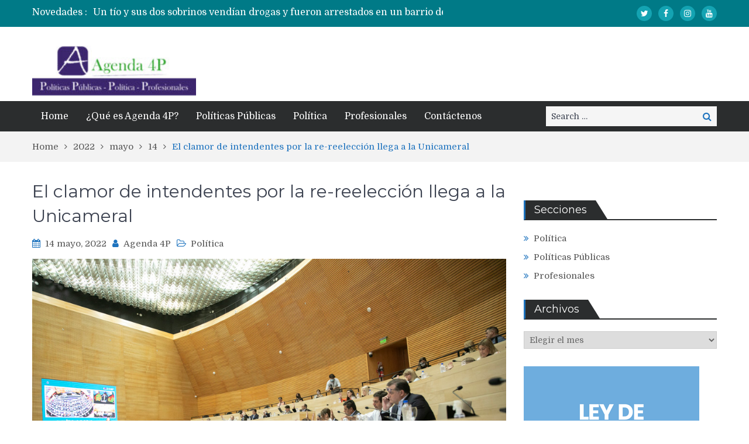

--- FILE ---
content_type: text/html; charset=UTF-8
request_url: https://agenda4p.com.ar/2022/05/14/el-clamor-de-intendentes-por-la-re-reeleccion-llega-a-la-unicameral/
body_size: 19878
content:
<!DOCTYPE html> <html lang="es"><head>
	    <meta charset="UTF-8">
    <meta name="viewport" content="width=device-width, initial-scale=1">
    <link rel="profile" href="https://gmpg.org/xfn/11">
    <link rel="pingback" href="https://agenda4p.com.ar/xmlrpc.php">
    <meta name="format-detection" content="telephone=no">
    <meta http-equiv="X-UA-Compatible" content="IE=edge">
    <title>El clamor de intendentes por la re-reelección llega a la Unicameral &#8211; Agenda 4P</title>
<meta name='robots' content='max-image-preview:large' />
<link rel='dns-prefetch' href='//fonts.googleapis.com' />
<link rel="alternate" type="application/rss+xml" title="Agenda 4P &raquo; Feed" href="https://agenda4p.com.ar/feed/" />
<link rel="alternate" type="application/rss+xml" title="Agenda 4P &raquo; Feed de los comentarios" href="https://agenda4p.com.ar/comments/feed/" />
<link rel="alternate" type="application/rss+xml" title="Agenda 4P &raquo; Comentario El clamor de intendentes por la re-reelección llega a la Unicameral del feed" href="https://agenda4p.com.ar/2022/05/14/el-clamor-de-intendentes-por-la-re-reeleccion-llega-a-la-unicameral/feed/" />
<link rel="alternate" title="oEmbed (JSON)" type="application/json+oembed" href="https://agenda4p.com.ar/wp-json/oembed/1.0/embed?url=https%3A%2F%2Fagenda4p.com.ar%2F2022%2F05%2F14%2Fel-clamor-de-intendentes-por-la-re-reeleccion-llega-a-la-unicameral%2F" />
<link rel="alternate" title="oEmbed (XML)" type="text/xml+oembed" href="https://agenda4p.com.ar/wp-json/oembed/1.0/embed?url=https%3A%2F%2Fagenda4p.com.ar%2F2022%2F05%2F14%2Fel-clamor-de-intendentes-por-la-re-reeleccion-llega-a-la-unicameral%2F&#038;format=xml" />
<style id='wp-img-auto-sizes-contain-inline-css' type='text/css'>
img:is([sizes=auto i],[sizes^="auto," i]){contain-intrinsic-size:3000px 1500px}
/*# sourceURL=wp-img-auto-sizes-contain-inline-css */
</style>
<style id='wp-emoji-styles-inline-css' type='text/css'>

	img.wp-smiley, img.emoji {
		display: inline !important;
		border: none !important;
		box-shadow: none !important;
		height: 1em !important;
		width: 1em !important;
		margin: 0 0.07em !important;
		vertical-align: -0.1em !important;
		background: none !important;
		padding: 0 !important;
	}
/*# sourceURL=wp-emoji-styles-inline-css */
</style>
<style id='wp-block-library-inline-css' type='text/css'>
:root{--wp-block-synced-color:#7a00df;--wp-block-synced-color--rgb:122,0,223;--wp-bound-block-color:var(--wp-block-synced-color);--wp-editor-canvas-background:#ddd;--wp-admin-theme-color:#007cba;--wp-admin-theme-color--rgb:0,124,186;--wp-admin-theme-color-darker-10:#006ba1;--wp-admin-theme-color-darker-10--rgb:0,107,160.5;--wp-admin-theme-color-darker-20:#005a87;--wp-admin-theme-color-darker-20--rgb:0,90,135;--wp-admin-border-width-focus:2px}@media (min-resolution:192dpi){:root{--wp-admin-border-width-focus:1.5px}}.wp-element-button{cursor:pointer}:root .has-very-light-gray-background-color{background-color:#eee}:root .has-very-dark-gray-background-color{background-color:#313131}:root .has-very-light-gray-color{color:#eee}:root .has-very-dark-gray-color{color:#313131}:root .has-vivid-green-cyan-to-vivid-cyan-blue-gradient-background{background:linear-gradient(135deg,#00d084,#0693e3)}:root .has-purple-crush-gradient-background{background:linear-gradient(135deg,#34e2e4,#4721fb 50%,#ab1dfe)}:root .has-hazy-dawn-gradient-background{background:linear-gradient(135deg,#faaca8,#dad0ec)}:root .has-subdued-olive-gradient-background{background:linear-gradient(135deg,#fafae1,#67a671)}:root .has-atomic-cream-gradient-background{background:linear-gradient(135deg,#fdd79a,#004a59)}:root .has-nightshade-gradient-background{background:linear-gradient(135deg,#330968,#31cdcf)}:root .has-midnight-gradient-background{background:linear-gradient(135deg,#020381,#2874fc)}:root{--wp--preset--font-size--normal:16px;--wp--preset--font-size--huge:42px}.has-regular-font-size{font-size:1em}.has-larger-font-size{font-size:2.625em}.has-normal-font-size{font-size:var(--wp--preset--font-size--normal)}.has-huge-font-size{font-size:var(--wp--preset--font-size--huge)}.has-text-align-center{text-align:center}.has-text-align-left{text-align:left}.has-text-align-right{text-align:right}.has-fit-text{white-space:nowrap!important}#end-resizable-editor-section{display:none}.aligncenter{clear:both}.items-justified-left{justify-content:flex-start}.items-justified-center{justify-content:center}.items-justified-right{justify-content:flex-end}.items-justified-space-between{justify-content:space-between}.screen-reader-text{border:0;clip-path:inset(50%);height:1px;margin:-1px;overflow:hidden;padding:0;position:absolute;width:1px;word-wrap:normal!important}.screen-reader-text:focus{background-color:#ddd;clip-path:none;color:#444;display:block;font-size:1em;height:auto;left:5px;line-height:normal;padding:15px 23px 14px;text-decoration:none;top:5px;width:auto;z-index:100000}html :where(.has-border-color){border-style:solid}html :where([style*=border-top-color]){border-top-style:solid}html :where([style*=border-right-color]){border-right-style:solid}html :where([style*=border-bottom-color]){border-bottom-style:solid}html :where([style*=border-left-color]){border-left-style:solid}html :where([style*=border-width]){border-style:solid}html :where([style*=border-top-width]){border-top-style:solid}html :where([style*=border-right-width]){border-right-style:solid}html :where([style*=border-bottom-width]){border-bottom-style:solid}html :where([style*=border-left-width]){border-left-style:solid}html :where(img[class*=wp-image-]){height:auto;max-width:100%}:where(figure){margin:0 0 1em}html :where(.is-position-sticky){--wp-admin--admin-bar--position-offset:var(--wp-admin--admin-bar--height,0px)}@media screen and (max-width:600px){html :where(.is-position-sticky){--wp-admin--admin-bar--position-offset:0px}}

/*# sourceURL=wp-block-library-inline-css */
</style><style id='wp-block-image-inline-css' type='text/css'>
.wp-block-image>a,.wp-block-image>figure>a{display:inline-block}.wp-block-image img{box-sizing:border-box;height:auto;max-width:100%;vertical-align:bottom}@media not (prefers-reduced-motion){.wp-block-image img.hide{visibility:hidden}.wp-block-image img.show{animation:show-content-image .4s}}.wp-block-image[style*=border-radius] img,.wp-block-image[style*=border-radius]>a{border-radius:inherit}.wp-block-image.has-custom-border img{box-sizing:border-box}.wp-block-image.aligncenter{text-align:center}.wp-block-image.alignfull>a,.wp-block-image.alignwide>a{width:100%}.wp-block-image.alignfull img,.wp-block-image.alignwide img{height:auto;width:100%}.wp-block-image .aligncenter,.wp-block-image .alignleft,.wp-block-image .alignright,.wp-block-image.aligncenter,.wp-block-image.alignleft,.wp-block-image.alignright{display:table}.wp-block-image .aligncenter>figcaption,.wp-block-image .alignleft>figcaption,.wp-block-image .alignright>figcaption,.wp-block-image.aligncenter>figcaption,.wp-block-image.alignleft>figcaption,.wp-block-image.alignright>figcaption{caption-side:bottom;display:table-caption}.wp-block-image .alignleft{float:left;margin:.5em 1em .5em 0}.wp-block-image .alignright{float:right;margin:.5em 0 .5em 1em}.wp-block-image .aligncenter{margin-left:auto;margin-right:auto}.wp-block-image :where(figcaption){margin-bottom:1em;margin-top:.5em}.wp-block-image.is-style-circle-mask img{border-radius:9999px}@supports ((-webkit-mask-image:none) or (mask-image:none)) or (-webkit-mask-image:none){.wp-block-image.is-style-circle-mask img{border-radius:0;-webkit-mask-image:url('data:image/svg+xml;utf8,<svg viewBox="0 0 100 100" xmlns="http://www.w3.org/2000/svg"><circle cx="50" cy="50" r="50"/></svg>');mask-image:url('data:image/svg+xml;utf8,<svg viewBox="0 0 100 100" xmlns="http://www.w3.org/2000/svg"><circle cx="50" cy="50" r="50"/></svg>');mask-mode:alpha;-webkit-mask-position:center;mask-position:center;-webkit-mask-repeat:no-repeat;mask-repeat:no-repeat;-webkit-mask-size:contain;mask-size:contain}}:root :where(.wp-block-image.is-style-rounded img,.wp-block-image .is-style-rounded img){border-radius:9999px}.wp-block-image figure{margin:0}.wp-lightbox-container{display:flex;flex-direction:column;position:relative}.wp-lightbox-container img{cursor:zoom-in}.wp-lightbox-container img:hover+button{opacity:1}.wp-lightbox-container button{align-items:center;backdrop-filter:blur(16px) saturate(180%);background-color:#5a5a5a40;border:none;border-radius:4px;cursor:zoom-in;display:flex;height:20px;justify-content:center;opacity:0;padding:0;position:absolute;right:16px;text-align:center;top:16px;width:20px;z-index:100}@media not (prefers-reduced-motion){.wp-lightbox-container button{transition:opacity .2s ease}}.wp-lightbox-container button:focus-visible{outline:3px auto #5a5a5a40;outline:3px auto -webkit-focus-ring-color;outline-offset:3px}.wp-lightbox-container button:hover{cursor:pointer;opacity:1}.wp-lightbox-container button:focus{opacity:1}.wp-lightbox-container button:focus,.wp-lightbox-container button:hover,.wp-lightbox-container button:not(:hover):not(:active):not(.has-background){background-color:#5a5a5a40;border:none}.wp-lightbox-overlay{box-sizing:border-box;cursor:zoom-out;height:100vh;left:0;overflow:hidden;position:fixed;top:0;visibility:hidden;width:100%;z-index:100000}.wp-lightbox-overlay .close-button{align-items:center;cursor:pointer;display:flex;justify-content:center;min-height:40px;min-width:40px;padding:0;position:absolute;right:calc(env(safe-area-inset-right) + 16px);top:calc(env(safe-area-inset-top) + 16px);z-index:5000000}.wp-lightbox-overlay .close-button:focus,.wp-lightbox-overlay .close-button:hover,.wp-lightbox-overlay .close-button:not(:hover):not(:active):not(.has-background){background:none;border:none}.wp-lightbox-overlay .lightbox-image-container{height:var(--wp--lightbox-container-height);left:50%;overflow:hidden;position:absolute;top:50%;transform:translate(-50%,-50%);transform-origin:top left;width:var(--wp--lightbox-container-width);z-index:9999999999}.wp-lightbox-overlay .wp-block-image{align-items:center;box-sizing:border-box;display:flex;height:100%;justify-content:center;margin:0;position:relative;transform-origin:0 0;width:100%;z-index:3000000}.wp-lightbox-overlay .wp-block-image img{height:var(--wp--lightbox-image-height);min-height:var(--wp--lightbox-image-height);min-width:var(--wp--lightbox-image-width);width:var(--wp--lightbox-image-width)}.wp-lightbox-overlay .wp-block-image figcaption{display:none}.wp-lightbox-overlay button{background:none;border:none}.wp-lightbox-overlay .scrim{background-color:#fff;height:100%;opacity:.9;position:absolute;width:100%;z-index:2000000}.wp-lightbox-overlay.active{visibility:visible}@media not (prefers-reduced-motion){.wp-lightbox-overlay.active{animation:turn-on-visibility .25s both}.wp-lightbox-overlay.active img{animation:turn-on-visibility .35s both}.wp-lightbox-overlay.show-closing-animation:not(.active){animation:turn-off-visibility .35s both}.wp-lightbox-overlay.show-closing-animation:not(.active) img{animation:turn-off-visibility .25s both}.wp-lightbox-overlay.zoom.active{animation:none;opacity:1;visibility:visible}.wp-lightbox-overlay.zoom.active .lightbox-image-container{animation:lightbox-zoom-in .4s}.wp-lightbox-overlay.zoom.active .lightbox-image-container img{animation:none}.wp-lightbox-overlay.zoom.active .scrim{animation:turn-on-visibility .4s forwards}.wp-lightbox-overlay.zoom.show-closing-animation:not(.active){animation:none}.wp-lightbox-overlay.zoom.show-closing-animation:not(.active) .lightbox-image-container{animation:lightbox-zoom-out .4s}.wp-lightbox-overlay.zoom.show-closing-animation:not(.active) .lightbox-image-container img{animation:none}.wp-lightbox-overlay.zoom.show-closing-animation:not(.active) .scrim{animation:turn-off-visibility .4s forwards}}@keyframes show-content-image{0%{visibility:hidden}99%{visibility:hidden}to{visibility:visible}}@keyframes turn-on-visibility{0%{opacity:0}to{opacity:1}}@keyframes turn-off-visibility{0%{opacity:1;visibility:visible}99%{opacity:0;visibility:visible}to{opacity:0;visibility:hidden}}@keyframes lightbox-zoom-in{0%{transform:translate(calc((-100vw + var(--wp--lightbox-scrollbar-width))/2 + var(--wp--lightbox-initial-left-position)),calc(-50vh + var(--wp--lightbox-initial-top-position))) scale(var(--wp--lightbox-scale))}to{transform:translate(-50%,-50%) scale(1)}}@keyframes lightbox-zoom-out{0%{transform:translate(-50%,-50%) scale(1);visibility:visible}99%{visibility:visible}to{transform:translate(calc((-100vw + var(--wp--lightbox-scrollbar-width))/2 + var(--wp--lightbox-initial-left-position)),calc(-50vh + var(--wp--lightbox-initial-top-position))) scale(var(--wp--lightbox-scale));visibility:hidden}}
/*# sourceURL=https://agenda4p.com.ar/wp-includes/blocks/image/style.min.css */
</style>
<style id='wp-block-latest-posts-inline-css' type='text/css'>
.wp-block-latest-posts{box-sizing:border-box}.wp-block-latest-posts.alignleft{margin-right:2em}.wp-block-latest-posts.alignright{margin-left:2em}.wp-block-latest-posts.wp-block-latest-posts__list{list-style:none}.wp-block-latest-posts.wp-block-latest-posts__list li{clear:both;overflow-wrap:break-word}.wp-block-latest-posts.is-grid{display:flex;flex-wrap:wrap}.wp-block-latest-posts.is-grid li{margin:0 1.25em 1.25em 0;width:100%}@media (min-width:600px){.wp-block-latest-posts.columns-2 li{width:calc(50% - .625em)}.wp-block-latest-posts.columns-2 li:nth-child(2n){margin-right:0}.wp-block-latest-posts.columns-3 li{width:calc(33.33333% - .83333em)}.wp-block-latest-posts.columns-3 li:nth-child(3n){margin-right:0}.wp-block-latest-posts.columns-4 li{width:calc(25% - .9375em)}.wp-block-latest-posts.columns-4 li:nth-child(4n){margin-right:0}.wp-block-latest-posts.columns-5 li{width:calc(20% - 1em)}.wp-block-latest-posts.columns-5 li:nth-child(5n){margin-right:0}.wp-block-latest-posts.columns-6 li{width:calc(16.66667% - 1.04167em)}.wp-block-latest-posts.columns-6 li:nth-child(6n){margin-right:0}}:root :where(.wp-block-latest-posts.is-grid){padding:0}:root :where(.wp-block-latest-posts.wp-block-latest-posts__list){padding-left:0}.wp-block-latest-posts__post-author,.wp-block-latest-posts__post-date{display:block;font-size:.8125em}.wp-block-latest-posts__post-excerpt,.wp-block-latest-posts__post-full-content{margin-bottom:1em;margin-top:.5em}.wp-block-latest-posts__featured-image a{display:inline-block}.wp-block-latest-posts__featured-image img{height:auto;max-width:100%;width:auto}.wp-block-latest-posts__featured-image.alignleft{float:left;margin-right:1em}.wp-block-latest-posts__featured-image.alignright{float:right;margin-left:1em}.wp-block-latest-posts__featured-image.aligncenter{margin-bottom:1em;text-align:center}
/*# sourceURL=https://agenda4p.com.ar/wp-includes/blocks/latest-posts/style.min.css */
</style>
<style id='wp-block-paragraph-inline-css' type='text/css'>
.is-small-text{font-size:.875em}.is-regular-text{font-size:1em}.is-large-text{font-size:2.25em}.is-larger-text{font-size:3em}.has-drop-cap:not(:focus):first-letter{float:left;font-size:8.4em;font-style:normal;font-weight:100;line-height:.68;margin:.05em .1em 0 0;text-transform:uppercase}body.rtl .has-drop-cap:not(:focus):first-letter{float:none;margin-left:.1em}p.has-drop-cap.has-background{overflow:hidden}:root :where(p.has-background){padding:1.25em 2.375em}:where(p.has-text-color:not(.has-link-color)) a{color:inherit}p.has-text-align-left[style*="writing-mode:vertical-lr"],p.has-text-align-right[style*="writing-mode:vertical-rl"]{rotate:180deg}
/*# sourceURL=https://agenda4p.com.ar/wp-includes/blocks/paragraph/style.min.css */
</style>
<style id='global-styles-inline-css' type='text/css'>
:root{--wp--preset--aspect-ratio--square: 1;--wp--preset--aspect-ratio--4-3: 4/3;--wp--preset--aspect-ratio--3-4: 3/4;--wp--preset--aspect-ratio--3-2: 3/2;--wp--preset--aspect-ratio--2-3: 2/3;--wp--preset--aspect-ratio--16-9: 16/9;--wp--preset--aspect-ratio--9-16: 9/16;--wp--preset--color--black: #000000;--wp--preset--color--cyan-bluish-gray: #abb8c3;--wp--preset--color--white: #ffffff;--wp--preset--color--pale-pink: #f78da7;--wp--preset--color--vivid-red: #cf2e2e;--wp--preset--color--luminous-vivid-orange: #ff6900;--wp--preset--color--luminous-vivid-amber: #fcb900;--wp--preset--color--light-green-cyan: #7bdcb5;--wp--preset--color--vivid-green-cyan: #00d084;--wp--preset--color--pale-cyan-blue: #8ed1fc;--wp--preset--color--vivid-cyan-blue: #0693e3;--wp--preset--color--vivid-purple: #9b51e0;--wp--preset--gradient--vivid-cyan-blue-to-vivid-purple: linear-gradient(135deg,rgb(6,147,227) 0%,rgb(155,81,224) 100%);--wp--preset--gradient--light-green-cyan-to-vivid-green-cyan: linear-gradient(135deg,rgb(122,220,180) 0%,rgb(0,208,130) 100%);--wp--preset--gradient--luminous-vivid-amber-to-luminous-vivid-orange: linear-gradient(135deg,rgb(252,185,0) 0%,rgb(255,105,0) 100%);--wp--preset--gradient--luminous-vivid-orange-to-vivid-red: linear-gradient(135deg,rgb(255,105,0) 0%,rgb(207,46,46) 100%);--wp--preset--gradient--very-light-gray-to-cyan-bluish-gray: linear-gradient(135deg,rgb(238,238,238) 0%,rgb(169,184,195) 100%);--wp--preset--gradient--cool-to-warm-spectrum: linear-gradient(135deg,rgb(74,234,220) 0%,rgb(151,120,209) 20%,rgb(207,42,186) 40%,rgb(238,44,130) 60%,rgb(251,105,98) 80%,rgb(254,248,76) 100%);--wp--preset--gradient--blush-light-purple: linear-gradient(135deg,rgb(255,206,236) 0%,rgb(152,150,240) 100%);--wp--preset--gradient--blush-bordeaux: linear-gradient(135deg,rgb(254,205,165) 0%,rgb(254,45,45) 50%,rgb(107,0,62) 100%);--wp--preset--gradient--luminous-dusk: linear-gradient(135deg,rgb(255,203,112) 0%,rgb(199,81,192) 50%,rgb(65,88,208) 100%);--wp--preset--gradient--pale-ocean: linear-gradient(135deg,rgb(255,245,203) 0%,rgb(182,227,212) 50%,rgb(51,167,181) 100%);--wp--preset--gradient--electric-grass: linear-gradient(135deg,rgb(202,248,128) 0%,rgb(113,206,126) 100%);--wp--preset--gradient--midnight: linear-gradient(135deg,rgb(2,3,129) 0%,rgb(40,116,252) 100%);--wp--preset--font-size--small: 13px;--wp--preset--font-size--medium: 20px;--wp--preset--font-size--large: 36px;--wp--preset--font-size--x-large: 42px;--wp--preset--spacing--20: 0.44rem;--wp--preset--spacing--30: 0.67rem;--wp--preset--spacing--40: 1rem;--wp--preset--spacing--50: 1.5rem;--wp--preset--spacing--60: 2.25rem;--wp--preset--spacing--70: 3.38rem;--wp--preset--spacing--80: 5.06rem;--wp--preset--shadow--natural: 6px 6px 9px rgba(0, 0, 0, 0.2);--wp--preset--shadow--deep: 12px 12px 50px rgba(0, 0, 0, 0.4);--wp--preset--shadow--sharp: 6px 6px 0px rgba(0, 0, 0, 0.2);--wp--preset--shadow--outlined: 6px 6px 0px -3px rgb(255, 255, 255), 6px 6px rgb(0, 0, 0);--wp--preset--shadow--crisp: 6px 6px 0px rgb(0, 0, 0);}:where(.is-layout-flex){gap: 0.5em;}:where(.is-layout-grid){gap: 0.5em;}body .is-layout-flex{display: flex;}.is-layout-flex{flex-wrap: wrap;align-items: center;}.is-layout-flex > :is(*, div){margin: 0;}body .is-layout-grid{display: grid;}.is-layout-grid > :is(*, div){margin: 0;}:where(.wp-block-columns.is-layout-flex){gap: 2em;}:where(.wp-block-columns.is-layout-grid){gap: 2em;}:where(.wp-block-post-template.is-layout-flex){gap: 1.25em;}:where(.wp-block-post-template.is-layout-grid){gap: 1.25em;}.has-black-color{color: var(--wp--preset--color--black) !important;}.has-cyan-bluish-gray-color{color: var(--wp--preset--color--cyan-bluish-gray) !important;}.has-white-color{color: var(--wp--preset--color--white) !important;}.has-pale-pink-color{color: var(--wp--preset--color--pale-pink) !important;}.has-vivid-red-color{color: var(--wp--preset--color--vivid-red) !important;}.has-luminous-vivid-orange-color{color: var(--wp--preset--color--luminous-vivid-orange) !important;}.has-luminous-vivid-amber-color{color: var(--wp--preset--color--luminous-vivid-amber) !important;}.has-light-green-cyan-color{color: var(--wp--preset--color--light-green-cyan) !important;}.has-vivid-green-cyan-color{color: var(--wp--preset--color--vivid-green-cyan) !important;}.has-pale-cyan-blue-color{color: var(--wp--preset--color--pale-cyan-blue) !important;}.has-vivid-cyan-blue-color{color: var(--wp--preset--color--vivid-cyan-blue) !important;}.has-vivid-purple-color{color: var(--wp--preset--color--vivid-purple) !important;}.has-black-background-color{background-color: var(--wp--preset--color--black) !important;}.has-cyan-bluish-gray-background-color{background-color: var(--wp--preset--color--cyan-bluish-gray) !important;}.has-white-background-color{background-color: var(--wp--preset--color--white) !important;}.has-pale-pink-background-color{background-color: var(--wp--preset--color--pale-pink) !important;}.has-vivid-red-background-color{background-color: var(--wp--preset--color--vivid-red) !important;}.has-luminous-vivid-orange-background-color{background-color: var(--wp--preset--color--luminous-vivid-orange) !important;}.has-luminous-vivid-amber-background-color{background-color: var(--wp--preset--color--luminous-vivid-amber) !important;}.has-light-green-cyan-background-color{background-color: var(--wp--preset--color--light-green-cyan) !important;}.has-vivid-green-cyan-background-color{background-color: var(--wp--preset--color--vivid-green-cyan) !important;}.has-pale-cyan-blue-background-color{background-color: var(--wp--preset--color--pale-cyan-blue) !important;}.has-vivid-cyan-blue-background-color{background-color: var(--wp--preset--color--vivid-cyan-blue) !important;}.has-vivid-purple-background-color{background-color: var(--wp--preset--color--vivid-purple) !important;}.has-black-border-color{border-color: var(--wp--preset--color--black) !important;}.has-cyan-bluish-gray-border-color{border-color: var(--wp--preset--color--cyan-bluish-gray) !important;}.has-white-border-color{border-color: var(--wp--preset--color--white) !important;}.has-pale-pink-border-color{border-color: var(--wp--preset--color--pale-pink) !important;}.has-vivid-red-border-color{border-color: var(--wp--preset--color--vivid-red) !important;}.has-luminous-vivid-orange-border-color{border-color: var(--wp--preset--color--luminous-vivid-orange) !important;}.has-luminous-vivid-amber-border-color{border-color: var(--wp--preset--color--luminous-vivid-amber) !important;}.has-light-green-cyan-border-color{border-color: var(--wp--preset--color--light-green-cyan) !important;}.has-vivid-green-cyan-border-color{border-color: var(--wp--preset--color--vivid-green-cyan) !important;}.has-pale-cyan-blue-border-color{border-color: var(--wp--preset--color--pale-cyan-blue) !important;}.has-vivid-cyan-blue-border-color{border-color: var(--wp--preset--color--vivid-cyan-blue) !important;}.has-vivid-purple-border-color{border-color: var(--wp--preset--color--vivid-purple) !important;}.has-vivid-cyan-blue-to-vivid-purple-gradient-background{background: var(--wp--preset--gradient--vivid-cyan-blue-to-vivid-purple) !important;}.has-light-green-cyan-to-vivid-green-cyan-gradient-background{background: var(--wp--preset--gradient--light-green-cyan-to-vivid-green-cyan) !important;}.has-luminous-vivid-amber-to-luminous-vivid-orange-gradient-background{background: var(--wp--preset--gradient--luminous-vivid-amber-to-luminous-vivid-orange) !important;}.has-luminous-vivid-orange-to-vivid-red-gradient-background{background: var(--wp--preset--gradient--luminous-vivid-orange-to-vivid-red) !important;}.has-very-light-gray-to-cyan-bluish-gray-gradient-background{background: var(--wp--preset--gradient--very-light-gray-to-cyan-bluish-gray) !important;}.has-cool-to-warm-spectrum-gradient-background{background: var(--wp--preset--gradient--cool-to-warm-spectrum) !important;}.has-blush-light-purple-gradient-background{background: var(--wp--preset--gradient--blush-light-purple) !important;}.has-blush-bordeaux-gradient-background{background: var(--wp--preset--gradient--blush-bordeaux) !important;}.has-luminous-dusk-gradient-background{background: var(--wp--preset--gradient--luminous-dusk) !important;}.has-pale-ocean-gradient-background{background: var(--wp--preset--gradient--pale-ocean) !important;}.has-electric-grass-gradient-background{background: var(--wp--preset--gradient--electric-grass) !important;}.has-midnight-gradient-background{background: var(--wp--preset--gradient--midnight) !important;}.has-small-font-size{font-size: var(--wp--preset--font-size--small) !important;}.has-medium-font-size{font-size: var(--wp--preset--font-size--medium) !important;}.has-large-font-size{font-size: var(--wp--preset--font-size--large) !important;}.has-x-large-font-size{font-size: var(--wp--preset--font-size--x-large) !important;}
/*# sourceURL=global-styles-inline-css */
</style>

<style id='classic-theme-styles-inline-css' type='text/css'>
/*! This file is auto-generated */
.wp-block-button__link{color:#fff;background-color:#32373c;border-radius:9999px;box-shadow:none;text-decoration:none;padding:calc(.667em + 2px) calc(1.333em + 2px);font-size:1.125em}.wp-block-file__button{background:#32373c;color:#fff;text-decoration:none}
/*# sourceURL=/wp-includes/css/classic-themes.min.css */
</style>
<link rel='stylesheet' id='my-style-css' href='https://agenda4p.com.ar/wp-content/plugins/cardoza-3d-tag-cloud//public/css/cardoza3dtagcloud.css?ver=6.9' type='text/css' media='all' />
<link rel='stylesheet' id='contact-form-7-css' href='https://agenda4p.com.ar/wp-content/plugins/contact-form-7/includes/css/styles.css?ver=6.1.4' type='text/css' media='all' />
<link crossorigin="anonymous" rel='stylesheet' id='pt-magazine-fonts-css' href='//fonts.googleapis.com/css?family=Domine%3A400%2C700%7CMontserrat%3A300%2C400%2C500%2C600%2C700&#038;subset=latin%2Clatin-ext' type='text/css' media='all' />
<link rel='stylesheet' id='jquery-meanmenu-css' href='https://agenda4p.com.ar/wp-content/themes/pt-magazine/assets/third-party/meanmenu/meanmenu.css?ver=6.9' type='text/css' media='all' />
<link rel='stylesheet' id='font-awesome-css' href='https://agenda4p.com.ar/wp-content/themes/pt-magazine/assets/third-party/font-awesome/css/font-awesome.min.css?ver=4.7.0' type='text/css' media='all' />
<link rel='stylesheet' id='jquery-slick-css' href='https://agenda4p.com.ar/wp-content/themes/pt-magazine/assets/third-party/slick/slick.css?ver=1.6.0' type='text/css' media='all' />
<link rel='stylesheet' id='pt-magazine-style-css' href='https://agenda4p.com.ar/wp-content/themes/pt-magazine/style.css?ver=6.9' type='text/css' media='all' />
<script type="text/javascript" src="https://agenda4p.com.ar/wp-includes/js/jquery/jquery.min.js?ver=3.7.1" id="jquery-core-js"></script>
<script type="text/javascript" src="https://agenda4p.com.ar/wp-includes/js/jquery/jquery-migrate.min.js?ver=3.4.1" id="jquery-migrate-js"></script>
<script type="text/javascript" src="https://agenda4p.com.ar/wp-content/plugins/cardoza-3d-tag-cloud/jquery.tagcanvas.min.js?ver=6.9" id="tag_handle-js"></script>
<script type="text/javascript" src="https://agenda4p.com.ar/wp-content/plugins/useful-banner-manager/scripts.js?ver=6.9" id="ubm-scripts-js"></script>
<link rel="https://api.w.org/" href="https://agenda4p.com.ar/wp-json/" /><link rel="alternate" title="JSON" type="application/json" href="https://agenda4p.com.ar/wp-json/wp/v2/posts/139768" /><link rel="EditURI" type="application/rsd+xml" title="RSD" href="https://agenda4p.com.ar/xmlrpc.php?rsd" />
<meta name="generator" content="WordPress 6.9" />
<link rel="canonical" href="https://agenda4p.com.ar/2022/05/14/el-clamor-de-intendentes-por-la-re-reeleccion-llega-a-la-unicameral/" />
<link rel='shortlink' href='https://agenda4p.com.ar/?p=139768' />
	<script type="text/javascript">
		$j = jQuery.noConflict();
		$j(document).ready(function() {
			if(!$j('#myCanvas').tagcanvas({
				textColour: '#333333',
				outlineColour: '#FFFFFF',
				reverse: true,
				depth: 0.8,
				textFont: null,
				weight: true,
				maxSpeed: 0.05
			},'tags')) {
				$j('#myCanvasContainer').hide();
			}
		});
	</script>
	<link type="text/css" rel="stylesheet" href="https://agenda4p.com.ar/wp-content/plugins/social-widget/style.css"/><link rel="pingback" href="https://agenda4p.com.ar/xmlrpc.php">               
            
        <style type="text/css">

            .comment-navigation .nav-previous,
            .posts-navigation .nav-previous,
            .comment-navigation .nav-next,
            .posts-navigation .nav-next,
            #infinite-handle span,
            .comment-navigation .nav-previous:hover,
            .posts-navigation .nav-previous:hover,
            .comment-navigation .nav-next:hover,
             #infinite-handle span:hover,
             #home-page-widget-area .widget-title span::before,
             #home-page-widget-area .widget-title span::after,
             .home-icon.active-true a,
             .home-icon a:hover,
             .slick-prev,
             .slick-next,
             .slick-prev:hover,
             .slick-next:hover,
             .section-title-center h2:before,
             .sidebar .widget_search button,
             .search-no-results .no-results.not-found form.search-form input[type="submit"],
             .search-no-results .no-results.not-found form.search-form button[type="submit"],
             .search-no-results .no-results.not-found  form.search-form input[type="submit"]:hover,
             .search-no-results .no-results.not-found form.search-form button[type="submit"]:hover,
             .error-404.not-found  form.search-form input[type="submit"],
             .error-404.not-found  form.search-form button[type="submit"],
             .error-404.not-found  form.search-form input[type="submit"]:hover,
             .error-404.not-found  form.search-form button[type="submit"]:hover,
             #footer-widgets .widget_search button,
             .scrollup,
             .mean-container .mean-nav ul li a,
             .mean-container .mean-nav ul li a:hover{
                background: #1e73be;
            }

            a,
            a:visited,
            a.button:visited:hover,
            a:hover,
            a:focus,
            a:active,
            .home.page .header-collapse ul li a:hover,
            .post-navigation .nav-links .nav-previous:hover a,
            .post-navigation .nav-links .nav-next:hover a,
            .post-navigation .nav-links .nav-previous:hover:before,
            .post-navigation .nav-links .nav-next:hover:after,
            .entry-meta > span::before,
            .entry-footer > span::before,
            .entry-content > span::before,
            .single-post-meta > span::before,
            .main-navigation li.current-menu-item a,
            .main-navigation ul li a:hover,
            .search-box form button[type="submit"] i,
            .main-news-section article .post-content h2:hover,
            .main-news-section article .post-content h2 a:hover,
            .main-news-section article .post-content h3:hover,
            .main-news-section article .post-content h3 a:hover,
            .news-text-wrap h2:hover,
            .news-text-wrap h2 a:hover,
            .news-text-wrap h3:hover,
            .news-text-wrap h3 a:hover,
            .video-item .video-content h2,
            .breadcrumbs ul li:last-child span,
            .news-item .news-text-wrap .byline:before,
            #primary .page .entry-title a:hover,
            #primary .post .entry-title a:hover,
            .author-info-wrap .author-content-wrap a.authors-more-posts,
            .tab-news-holder .tabbed-news-side li.active a,
            .sidebar ul li:before,
            .sidebar .widget_categories ul li a:hover, 
            .sidebar .widget_meta ul li a:hover, 
            .sidebar ul li a:hover,
            .sidebar a:hover,
            .sidebar .widget_archive li:hover,
            .sidebar .widget_categories li:hover,
            .sidebar .widget_archive li a:hover,
            .sidebar .widget_categories li a:hover,
            .sidebar .widget_archive li:hover a,
            .sidebar .widget_categories li:hover a,
            #footer-widgets .widget_popular_posts .news-item .news-text-wrap h2:hover,
            #footer-widgets .widget_popular_posts .news-item .news-text-wrap h2 a:hover,
            #footer-widgets .widget_extended_recent_posts .news-item .news-text-wrap h2 a:hover,
            #footer-widgets .widget_popular_posts .news-item .news-text-wrap h3:hover,
            #footer-widgets .widget_popular_posts .news-item .news-text-wrap h3 a:hover,
            #footer-widgets .widget_extended_recent_posts .news-item .news-text-wrap h3 a:hover,
            #footer-widgets a:hover,
            #footer-widgets ul li a:hover,
            #footer-widgets ul li:hover a,
            #footer-widgets .widget_categories li:hover,
            #footer-widgets .widget_archive li:hover,
            #footer-widgets .widget_archive li a:hover,
            #footer-widgets .widget_categories li a:hover,
            #footer-widgets .widget_archive li:hover a,
            #footer-widgets .widget_categories li:hover a,
            #footer-widgets ul li:hover:before,
            .tagcloud a:hover,
            #sidebar-primary .tagcloud a:hover {
                color: #1e73be;
            }

            button:hover,
            a.button:hover,
            input[type="button"]:hover,
            input[type="reset"]:hover,
            input[type="submit"]:hover,
            a.comment-reply-link:hover,
            .pagination .nav-links .page-numbers.current,
            .pagination .nav-links .page-numbers:hover {
                border-color: #1e73be;
                color: #1e73be;
            }

            .nav-links .page-numbers.current,
            .nav-links a.page-numbers:hover{
                background: #1e73be;
                border-color: #1e73be;
            }

            button,
            .comment-reply-link,
             a.button, input[type="button"],
             input[type="reset"],
             input[type="submit"],
             .comment-reply-link,
             .pagination .nav-links .page-numbers {
                background: #1e73be;
                border: 1px solid #1e73be;
            }

            .section-title,
            .tab-news-holder{
                border-left:3px solid #1e73be;
            }

        </style>

        <link rel="amphtml" href="https://agenda4p.com.ar/2022/05/14/el-clamor-de-intendentes-por-la-re-reeleccion-llega-a-la-unicameral/amp/"><link rel="icon" href="https://agenda4p.com.ar/wp-content/uploads/2020/12/cropped-logo_solo_ico-32x32.jpg" sizes="32x32" />
<link rel="icon" href="https://agenda4p.com.ar/wp-content/uploads/2020/12/cropped-logo_solo_ico-192x192.jpg" sizes="192x192" />
<link rel="apple-touch-icon" href="https://agenda4p.com.ar/wp-content/uploads/2020/12/cropped-logo_solo_ico-180x180.jpg" />
<meta name="msapplication-TileImage" content="https://agenda4p.com.ar/wp-content/uploads/2020/12/cropped-logo_solo_ico-270x270.jpg" />
		<style type="text/css" id="wp-custom-css">
			.custom-logo{
	width: 280px;
}		</style>
		</head>

<body class="wp-singular post-template-default single single-post postid-139768 single-format-standard wp-custom-logo wp-theme-pt-magazine global-layout-right-sidebar blog-layout-grid">
	<div id="page" class="site">
		<header id="masthead" class="site-header" role="banner">        <div class="top-header">
            <div class="container">
                <div class="top-header-content">
                    
                    <div class="top-info-left left">

                        
        <div class="recent-stories-holder">
            
                <span>Novedades :</span>
                
                                  
                <ul id="recent-news">
                                            
                        <li>
                            <a href="https://agenda4p.com.ar/2026/01/20/la-reforma-del-codigo-penal-el-dnu-sobre-la-side-y-la-ley-de-compromiso-fiscal-los-proyectos-que-el-gobierno-no-incluyo-en-extraordinarias/">La reforma del Código Penal, el DNU sobre la SIDE y la ley de Compromiso Fiscal, los proyectos que el Gobierno no incluyó en extraordinarias</a>
                        </li>

                                                
                        <li>
                            <a href="https://agenda4p.com.ar/2026/01/20/un-tio-y-sus-dos-sobrinos-vendian-drogas-y-fueron-arrestados-en-un-barrio-de-la-capital-cordobesa/">Un tío y sus dos sobrinos vendían drogas y fueron arrestados en un barrio de la capital cordobesa</a>
                        </li>

                                                
                        <li>
                            <a href="https://agenda4p.com.ar/2026/01/20/en-un-fin-de-semana-cordoba-emprendedora-desplego-cuatro-espacios-de-visibilizacion-con-mas-de-50-marcas/">En un fin de semana, Córdoba Emprendedora desplegó cuatro espacios de visibilización con más de 50 marcas</a>
                        </li>

                                                
                        <li>
                            <a href="https://agenda4p.com.ar/2026/01/20/balance-2025-cinco-basurales-erradicados-y-mas-de-67-mil-toneladas-de-residuos-reinsertados-en-la-economia-circular/">Balance 2025: Cinco basurales erradicados y más de 67 mil toneladas de residuos reinsertados en la economía circular </a>
                        </li>

                                                
                        <li>
                            <a href="https://agenda4p.com.ar/2026/01/20/operativos-antienganchados-el-gobierno-de-santa-fe-recupero-cifras-millonarias-y-corto-miles-de-conexiones-clandestinas/">Operativos antienganchados: el gobierno de Santa Fe recuperó cifras millonarias y cortó miles de conexiones clandestinas</a>
                        </li>

                                              
                </ul>
                          </div>
        
                    </div>

                    <div class="top-info-right right">

                        
                            <div class="social-widgets">

                                <div class="widget pt_magazine_widget_social">
			<div class="social-widgets">

				<div class="menu-social-links-container"><ul id="menu-social-links" class="menu"><li id="menu-item-109632" class="menu-item menu-item-type-custom menu-item-object-custom menu-item-109632"><a target="_blank" href="https://twitter.com/4PAgenda" title="Seguinos en Twitter"><span class="screen-reader-text">Twitter</span></a></li>
<li id="menu-item-109634" class="menu-item menu-item-type-custom menu-item-object-custom menu-item-109634"><a target="_blank" href="https://www.facebook.com/Agenda-4P-545983672098181/"><span class="screen-reader-text">Facebook</span></a></li>
<li id="menu-item-109633" class="menu-item menu-item-type-custom menu-item-object-custom menu-item-109633"><a target="_blank" href="https://www.instagram.com/agenda4p/"><span class="screen-reader-text">Instagram</span></a></li>
<li id="menu-item-109635" class="menu-item menu-item-type-custom menu-item-object-custom menu-item-109635"><a target="_blank" href="https://www.youtube.com/user/Agenda4P"><span class="screen-reader-text">Youtube</span></a></li>
</ul></div>
			</div>

			</div>                                
                            </div><!-- .social-widgets -->

                            
                    </div>

                </div><!-- .top-header-content -->   
            </div>
        </div><!-- .top-header -->
                <div class="bottom-header">
            <div class="container">
                <div class="site-branding">
                    <a href="https://agenda4p.com.ar/" class="custom-logo-link" rel="home"><img width="220" height="70" src="https://agenda4p.com.ar/wp-content/uploads/2020/12/cropped-Logo-Agenda-4P.jpg" class="custom-logo" alt="Agenda 4P" decoding="async" /></a>                </div>
                                
            </div>
        </div>

                <div class="sticky-wrapper" id="sticky-wrapper">
        <div class="main-navigation-holder home-icon-disabled">
            <div class="container">
                                <div id="main-nav" class="semi-width-nav clear-fix">
                    <nav id="site-navigation" class="main-navigation" role="navigation">
                                                <div class="wrap-menu-content">
                            <div class="menu-main-container"><ul id="primary-menu" class="menu"><li id="menu-item-109696" class="menu-item menu-item-type-custom menu-item-object-custom menu-item-home menu-item-109696"><a href="https://agenda4p.com.ar">Home</a></li>
<li id="menu-item-109694" class="menu-item menu-item-type-post_type menu-item-object-page menu-item-109694"><a href="https://agenda4p.com.ar/muestra-paginas/">¿Qué es Agenda 4P?</a></li>
<li id="menu-item-79" class="menu-item menu-item-type-taxonomy menu-item-object-category menu-item-79"><a href="https://agenda4p.com.ar/category/politicas-publicas/">Políticas Públicas</a></li>
<li id="menu-item-78" class="menu-item menu-item-type-taxonomy menu-item-object-category current-post-ancestor current-menu-parent current-post-parent menu-item-78"><a href="https://agenda4p.com.ar/category/politica/">Política</a></li>
<li id="menu-item-80" class="menu-item menu-item-type-taxonomy menu-item-object-category menu-item-80"><a href="https://agenda4p.com.ar/category/profesionales/">Profesionales</a></li>
<li id="menu-item-109693" class="menu-item menu-item-type-post_type menu-item-object-page menu-item-109693"><a href="https://agenda4p.com.ar/contactenos/">Contáctenos</a></li>
</ul></div>                        </div><!-- .menu-content -->
                    </nav><!-- #site-navigation -->
                </div> <!-- #main-nav -->

                                    <div class="search-holder">

                        
                        <div class="search-box">
                            
<form role="search" method="get" class="search-form" action="https://agenda4p.com.ar/">
	
		<span class="screen-reader-text">Search for:</span>
		<input type="search" class="search-field" placeholder="Search &hellip;" value="" name="s" />
	
	<button type="submit" class="search-submit"><span class="screen-reader-text">Search</span><i class="fa fa-search" aria-hidden="true"></i></button>
</form>
                        </div>
                    </div><!-- .search-holder -->
                    
            </div><!-- .container -->
        </div>
        </div>
        </header><!-- #masthead -->
<div id="breadcrumb">
	<div class="container">
		<div role="navigation" aria-label="Breadcrumbs" class="breadcrumb-trail breadcrumbs" itemprop="breadcrumb"><ul class="trail-items" itemscope itemtype="http://schema.org/BreadcrumbList"><meta name="numberOfItems" content="5" /><meta name="itemListOrder" content="Ascending" /><li itemprop="itemListElement" itemscope itemtype="http://schema.org/ListItem" class="trail-item trail-begin"><a href="https://agenda4p.com.ar/" rel="home" itemprop="item"><span itemprop="name">Home</span></a><meta itemprop="position" content="1" /></li><li itemprop="itemListElement" itemscope itemtype="http://schema.org/ListItem" class="trail-item"><a href="https://agenda4p.com.ar/2022/" itemprop="item"><span itemprop="name">2022</span></a><meta itemprop="position" content="2" /></li><li itemprop="itemListElement" itemscope itemtype="http://schema.org/ListItem" class="trail-item"><a href="https://agenda4p.com.ar/2022/05/" itemprop="item"><span itemprop="name">mayo</span></a><meta itemprop="position" content="3" /></li><li itemprop="itemListElement" itemscope itemtype="http://schema.org/ListItem" class="trail-item"><a href="https://agenda4p.com.ar/2022/05/14/" itemprop="item"><span itemprop="name">14</span></a><meta itemprop="position" content="4" /></li><li itemprop="itemListElement" itemscope itemtype="http://schema.org/ListItem" class="trail-item trail-end"><span itemprop="item">El clamor de intendentes por la re-reelección llega a la Unicameral</span><meta itemprop="position" content="5" /></li></ul></div>	</div><!-- .container -->
</div><!-- #breadcrumb -->

        <div id="content" class="site-content">

            
            <div class="container"><div class="inner-wrapper">
	<div id="primary" class="content-area">
		<main id="main" class="site-main" role="main">

		
<article id="post-139768" class="post-139768 post type-post status-publish format-standard has-post-thumbnail hentry category-politica tag-cordoba tag-escenario-electoral-2023 tag-intendentes tag-legisladores tag-ley-10-406 tag-re-reeleccion tag-unicameral">
	<div class="article-wrap-inner">

		
		<div class="content-wrap">
			<div class="content-wrap-inner">
				<header class="entry-header">
					<h1 class="entry-title">El clamor de intendentes por la re-reelección llega a la Unicameral</h1>					<div class="entry-meta">
						<span class="posted-on"><a href="https://agenda4p.com.ar/2022/05/14/el-clamor-de-intendentes-por-la-re-reeleccion-llega-a-la-unicameral/" rel="bookmark"><time class="entry-date published" datetime="2022-05-14T12:03:00-03:00">14 mayo, 2022</time><time class="updated" datetime="2022-05-14T20:20:43-03:00">14 mayo, 2022</time></a></span><span class="byline"> <span class="author vcard"><a class="url fn n" href="https://agenda4p.com.ar/author/rodrigo/">Agenda 4P</a></span></span><span class="cat-links"><a href="https://agenda4p.com.ar/category/politica/" rel="category tag">Política</a></span>					</div><!-- .entry-meta -->

				</header><!-- .entry-header -->
				
				<div class="entry-content">
					
<figure class="wp-block-image size-full"><a href="https://agenda4p.com.ar/wp-content/uploads/2022/05/sesion-unicameral-juntos-ucr.jpg"><img fetchpriority="high" decoding="async" width="990" height="660" src="https://agenda4p.com.ar/wp-content/uploads/2022/05/sesion-unicameral-juntos-ucr.jpg" alt="" class="wp-image-139782" srcset="https://agenda4p.com.ar/wp-content/uploads/2022/05/sesion-unicameral-juntos-ucr.jpg 990w, https://agenda4p.com.ar/wp-content/uploads/2022/05/sesion-unicameral-juntos-ucr-300x200.jpg 300w, https://agenda4p.com.ar/wp-content/uploads/2022/05/sesion-unicameral-juntos-ucr-768x512.jpg 768w" sizes="(max-width: 990px) 100vw, 990px" /></a></figure>



<p><strong>Córdoba</strong>. El impulso a esta demanda vendrá por el lado del Mucora, el núcleo de intendentes radicales que encabeza Daniel Salibi. La nota formal con este pedido a los legisladores -ya no a la Mesa Provincia-Municipios- se encuentra en circulación para ser rubricada por los jefes comunales interesados. También lo harán los de extracción vecinalista. El peronismo espera estas notas de apoyo. </p>



<p>Entre los impulsores de la iniciativa que se hará efectiva en los próximos días ante la Unicameral, a través del ingreso de una nota formal dirigida a las distintas bancadas legislativas, se encuentra <strong>el intendente radical de Mendiolaza.</strong></p>



<p><strong>Salibi preside el Mucora</strong>, el núcleo de jefes comunales radicales con representación ante la Mesa Provincia-Municipios, que en un principio iba a ser el ámbito para dar impulso institucional a esta demanda de los jefes territoriales a cargos de <strong>municipios y comunas que se rigen por la ley 8.102</strong> (Ley Orgánica Municipal), pero la pelota pasó a la Unicameral.</p>



<p>Como lo adelantó <strong>Agenda 4P</strong> en una nota publicada el 25 de abril, el Poder Ejecutivo no pondrá «las manos en el fuego» y deberán asumir todo el protagonismo los intendentes y los legisladores oficialistas. Tampoco habrá un planteo orgánico del Foro de Intendentes Radicales en ese sentido. El ente radical así se comprometió ante los parlamentarios de Juntos UCR. </p>



<p>En este marco, <strong>Hacemos por Córdoba</strong> deberá cargarse sobre sus hombros la demanda de jefes territoriales de distinto color político. Es que en la oposición, los nueve radicales de <strong>Juntos UCR</strong> ya adelantaron a este medio digital que rechazarán el planteo re reeleccionista. Esta postura es compartida por <strong>el vecinalismo, el carrioismo y las bancadas de izquierda</strong>.</p>



<p>En esta línea se inscribe también la negativa de una de las espadas legislativas de <strong>Juntos por el Cambio</strong>, quien confió a<strong> Agenda 4P </strong>que desde su espacio no se sumarán al impulso de la iniciativa que pregonan los intendentes interesados en ir por un tercer mandato en los comicios de 2023.</p>



<p>De seguir vigente la <strong>norma 10.406</strong> tal cual se aprobó en 2016, <strong>unos 289 intendentes y jefes comunales </strong>(con dos períodos consecutivos de gestión bajo el lomo) no podrían presentarse para un nuevo mandato en el próximo turno electoral.</p>



<p>La mayoría son de signo peronista (141), aunque hay más de medio centenar de radicales (superan los 70). En menor proporción tambien alcanza a administradores de gestiones locales del Frente de Todos (más de 40), del PRO (casi 20) y más de 10 del vecinalismo.</p>



<p>El reclamo que viene con fuertes vientos desde del interior provincial <strong>apunta a que se habilite la re-reelección de los intendentes y jefes comunales</strong>&nbsp;que en 2023 cumplen un segundo mandato y, de no modificarse la ley 10.406, se verán imposibilitados de competir en las urnas en el próximo turno electoral.</p>



<p>En este contexto, se activó la demanda de los responsables de gestiones locales -en el caso del Mucora- que en los próximos días formalizarán la presentación ante el cuerpo legislativo que apunta <strong>a revisar la retroactividad, es decir la imposibilidad de legislar hacia atrás. </strong></p>



<p>Desde el vamos, la derogación de la ley en cuestión quedó descartada por el alto costo político que debería afrontar oficialistas y opositores. El cambio a la norma vigente, que concentra mayor consenso y reduce el impacto político, pasa por <strong>modificar el artículo 7 de la ley 10.406 que&nbsp;tome como primer mandato el período 2019-2023, y no el 2015-2019.</strong></p>



<p><strong>Esto habilitaría a los jefes comunales con dos mandatos consecutivos a poder presentarse en los comicios del año próximo</strong> para ser electos por un período más en municipios y comunas que no tienen carta orgánica propia y que se rigen por la ley 8.102 (Ley Orgánica Municipal). A su vez, abarcaría a concejales, tribunos de cuenta y miembros del gobierno de comisión. La modificación también favorecería a los parlamentarios.</p>



<p><strong>Pedido formal</strong></p>



<p><strong>Agenda 4P</strong> accedió a la nota que está siendo firmada por los intendentes del Mucora. En su encabezado sostienen que <strong>apoyan y comparten lo dispuesto por la norma</strong> en cuanto <strong>a la prohibición de la reelección indefinida </strong>para evitar «la perpetuación en el poder» y así permitir la «alternancia».</p>



<p>No obstante, el argumento central de su demanda es que «<strong>no pueden aplicarse sus efectos </strong>(en alusión a la ley 10.406) <strong>en forma retroactiva</strong>, incluyendo periodos de gobierno o mandatos en curso al momento de su sanción».</p>



<p>«Sin perjuicio de ello, y de los <strong>argumentos legales que estimamos nos asisten</strong>, creemos que su aplicación y vigencia atravesó <strong>un período de naturaleza extraordinaria (la pandemia)</strong>, <strong>impidiendo a los representantes elegidos por sus comunidades desarrollar en forma plena sus propuestas de Gobierno</strong> para lo cual fueron elegidos, y a los ciudadanos con legítimas aspiraciones de participar en la dinámica política, a expresarse libremente en un marco de restricción general de las libertades individuales», señala el texto.</p>



<p>En su demanda, los intendentes solicitan <strong>«sean modificados los términos del artículo 7º de la Ley 10.406, considerando como primer mandato de gobierno aquel que ha tenido inicio con posterioridad a la entrada en vigencia de la mencionada ley».</strong></p>



<p>Las espadas de la <strong>mayoría oficialista</strong> deberá recoger el guante y asumir el protagonismo -ya que el reclamo también viene por el lado de los intendentes peronistas- <strong>en la confección del proyecto de ley de reforma a la normativa en cuestión. </strong></p>
<span class="tags-links"><a href="https://agenda4p.com.ar/tag/cordoba/" rel="tag">Córdoba</a>, <a href="https://agenda4p.com.ar/tag/escenario-electoral-2023/" rel="tag">Escenario electoral 2023</a>, <a href="https://agenda4p.com.ar/tag/intendentes/" rel="tag">Intendentes</a>, <a href="https://agenda4p.com.ar/tag/legisladores/" rel="tag">Legisladores</a>, <a href="https://agenda4p.com.ar/tag/ley-10-406/" rel="tag">Ley 10.406</a>, <a href="https://agenda4p.com.ar/tag/re-reeleccion/" rel="tag">Re reelección</a>, <a href="https://agenda4p.com.ar/tag/unicameral/" rel="tag">Unicameral</a></span>				</div><!-- .entry-content -->

			</div>
		</div>
	</div>

</article><!-- #post-## -->

                    <div class="news-col-3 related-posts">

                        
                            <h3 class="related-posts-title">Noticias Relacionadas</h3>

                                                    
                        <div class="inner-wrapper">
                              

                                <div class="news-item three-column-item">
                                    <div class="news-thumb">
                                        <a href="https://agenda4p.com.ar/2026/01/20/la-reforma-del-codigo-penal-el-dnu-sobre-la-side-y-la-ley-de-compromiso-fiscal-los-proyectos-que-el-gobierno-no-incluyo-en-extraordinarias/"><img width="400" height="245" src="https://agenda4p.com.ar/wp-content/uploads/2026/01/milei-y-karina-en-diputados-jura-nuevos-diputados-400x245.jpg" class="attachment-pt-magazine-tall size-pt-magazine-tall wp-post-image" alt="" decoding="async" /></a>   
                                    </div><!-- .news-thumb --> 

                                   <div class="news-text-wrap">
                                        <h3><a href="https://agenda4p.com.ar/2026/01/20/la-reforma-del-codigo-penal-el-dnu-sobre-la-side-y-la-ley-de-compromiso-fiscal-los-proyectos-que-el-gobierno-no-incluyo-en-extraordinarias/">La reforma del Código Penal, el DNU sobre la SIDE y la ley de Compromiso Fiscal, los proyectos que el Gobierno no incluyó en extraordinarias</a></h3>
                                         <span class="posted-date">20 enero, 2026</span>
                                   </div><!-- .news-text-wrap -->
                                </div><!-- .news-item -->

                                  

                                <div class="news-item three-column-item">
                                    <div class="news-thumb">
                                        <a href="https://agenda4p.com.ar/2026/01/20/operativos-antienganchados-el-gobierno-de-santa-fe-recupero-cifras-millonarias-y-corto-miles-de-conexiones-clandestinas/"><img width="400" height="245" src="https://agenda4p.com.ar/wp-content/uploads/2026/01/2026-01-20NID_285036O_1-400x245.jpeg" class="attachment-pt-magazine-tall size-pt-magazine-tall wp-post-image" alt="" decoding="async" /></a>   
                                    </div><!-- .news-thumb --> 

                                   <div class="news-text-wrap">
                                        <h3><a href="https://agenda4p.com.ar/2026/01/20/operativos-antienganchados-el-gobierno-de-santa-fe-recupero-cifras-millonarias-y-corto-miles-de-conexiones-clandestinas/">Operativos antienganchados: el gobierno de Santa Fe recuperó cifras millonarias y cortó miles de conexiones clandestinas</a></h3>
                                         <span class="posted-date">20 enero, 2026</span>
                                   </div><!-- .news-text-wrap -->
                                </div><!-- .news-item -->

                                  

                                <div class="news-item three-column-item">
                                    <div class="news-thumb">
                                        <a href="https://agenda4p.com.ar/2026/01/19/amia-rindio-homenaje-al-fiscal-alberto-nisman-a-11-anos-de-su-tragica-muerte/"><img width="400" height="245" src="https://agenda4p.com.ar/wp-content/uploads/2026/01/homenaja-amia-al-fiscal-nisman-400x245.jpg" class="attachment-pt-magazine-tall size-pt-magazine-tall wp-post-image" alt="" decoding="async" loading="lazy" /></a>   
                                    </div><!-- .news-thumb --> 

                                   <div class="news-text-wrap">
                                        <h3><a href="https://agenda4p.com.ar/2026/01/19/amia-rindio-homenaje-al-fiscal-alberto-nisman-a-11-anos-de-su-tragica-muerte/">AMIA rindió homenaje al fiscal Alberto Nisman a 11 años de su trágica muerte</a></h3>
                                         <span class="posted-date">19 enero, 2026</span>
                                   </div><!-- .news-text-wrap -->
                                </div><!-- .news-item -->

                                  

                                <div class="news-item three-column-item">
                                    <div class="news-thumb">
                                        <a href="https://agenda4p.com.ar/2026/01/19/muerte-de-nisman-berenstein-daia-sostuvo-que-la-caratula-por-asesinato-es-un-gran-paso/"><img width="400" height="245" src="https://agenda4p.com.ar/wp-content/uploads/2026/01/mauor-bereinsten-daia-400x245.jpg" class="attachment-pt-magazine-tall size-pt-magazine-tall wp-post-image" alt="" decoding="async" loading="lazy" /></a>   
                                    </div><!-- .news-thumb --> 

                                   <div class="news-text-wrap">
                                        <h3><a href="https://agenda4p.com.ar/2026/01/19/muerte-de-nisman-berenstein-daia-sostuvo-que-la-caratula-por-asesinato-es-un-gran-paso/">Muerte de Nisman: Berenstein (DAIA) sostuvo que la carátula por asesinato es “un gran paso”</a></h3>
                                         <span class="posted-date">19 enero, 2026</span>
                                   </div><!-- .news-text-wrap -->
                                </div><!-- .news-item -->

                                  

                                <div class="news-item three-column-item">
                                    <div class="news-thumb">
                                        <a href="https://agenda4p.com.ar/2026/01/19/milei-en-davos-encuentros-con-ceos-de-bancos-entrevistas-y-agenda-oficial-en-suiza/"><img width="400" height="245" src="https://agenda4p.com.ar/wp-content/uploads/2026/01/milei-y-caputo-eeuu-400x245.jpg" class="attachment-pt-magazine-tall size-pt-magazine-tall wp-post-image" alt="" decoding="async" loading="lazy" /></a>   
                                    </div><!-- .news-thumb --> 

                                   <div class="news-text-wrap">
                                        <h3><a href="https://agenda4p.com.ar/2026/01/19/milei-en-davos-encuentros-con-ceos-de-bancos-entrevistas-y-agenda-oficial-en-suiza/">Milei en Davos: encuentros con CEOs de bancos, entrevistas y agenda oficial en Suiza</a></h3>
                                         <span class="posted-date">19 enero, 2026</span>
                                   </div><!-- .news-text-wrap -->
                                </div><!-- .news-item -->

                                  

                                <div class="news-item three-column-item">
                                    <div class="news-thumb">
                                        <a href="https://agenda4p.com.ar/2026/01/19/el-gobierno-de-milei-convoco-a-sesiones-extraordinarias-para-febrero-con-la-reforma-laboral-como-meta-central/"><img width="400" height="245" src="https://agenda4p.com.ar/wp-content/uploads/2026/01/sesion-diputados-rechazo-a-los-vetos-de-milei-Garrahan-y-universidades-400x245.jpg" class="attachment-pt-magazine-tall size-pt-magazine-tall wp-post-image" alt="" decoding="async" loading="lazy" /></a>   
                                    </div><!-- .news-thumb --> 

                                   <div class="news-text-wrap">
                                        <h3><a href="https://agenda4p.com.ar/2026/01/19/el-gobierno-de-milei-convoco-a-sesiones-extraordinarias-para-febrero-con-la-reforma-laboral-como-meta-central/">El Gobierno de Milei convocó a sesiones extraordinarias para febrero con la reforma laboral como meta central</a></h3>
                                         <span class="posted-date">19 enero, 2026</span>
                                   </div><!-- .news-text-wrap -->
                                </div><!-- .news-item -->

                                                        </div>

                    </div>
                     
                    <div class="author-info-wrap">

	<div class="author-thumb">
		<img alt='' src='https://secure.gravatar.com/avatar/8061fd210aca6b15345c74855008ef2b755b5ab9aaa7424b09dc6ca7b3e445fe?s=100&#038;d=blank&#038;r=g' srcset='https://secure.gravatar.com/avatar/8061fd210aca6b15345c74855008ef2b755b5ab9aaa7424b09dc6ca7b3e445fe?s=200&#038;d=blank&#038;r=g 2x' class='avatar avatar-100 photo' height='100' width='100' loading='lazy' decoding='async'/>	</div>

	<div class="author-content-wrap">
		<header class="entry-header">
			 <h3 class="author-name">About Agenda 4P</h3>
		</header><!-- .entry-header -->

		<div class="entry-content">
			<div class="author-desc"></div>
			<a class="authors-more-posts" href="https://agenda4p.com.ar/author/rodrigo/">View all posts by Agenda 4P &rarr;</a>
		</div><!-- .entry-content -->
	</div>
	
</div>
	<nav class="navigation post-navigation" aria-label="Entradas">
		<h2 class="screen-reader-text">Navegación de entradas</h2>
		<div class="nav-links"><div class="nav-previous"><a href="https://agenda4p.com.ar/2022/05/14/la-onu-pide-al-g-7-ayuda-para-evitar-el-desabastecimiento-de-alimentos/" rel="prev">La ONU pide al G-7 ayuda para evitar el desabastecimiento de alimentos</a></div><div class="nav-next"><a href="https://agenda4p.com.ar/2022/05/14/sigue-la-vacunacion-a-ninos-y-adultos-en-salas-cunas-de-capital/" rel="next">Sigue la vacunación a niños y adultos en Salas Cunas de Capital</a></div></div>
	</nav>
		</main><!-- #main -->
	</div><!-- #primary -->


<div id="sidebar-primary" class="widget-area sidebar" role="complementary">
	<aside id="text-9" class="widget widget_text">			<div class="textwidget"></div>
		</aside><aside id="categories-2" class="widget widget_categories"><div class="section-title"><h2 class="widget-title">Secciones</h2></div>
			<ul>
					<li class="cat-item cat-item-4"><a href="https://agenda4p.com.ar/category/politica/">Política</a>
</li>
	<li class="cat-item cat-item-3"><a href="https://agenda4p.com.ar/category/politicas-publicas/">Políticas Públicas</a>
</li>
	<li class="cat-item cat-item-5"><a href="https://agenda4p.com.ar/category/profesionales/">Profesionales</a>
</li>
			</ul>

			</aside><aside id="archives-2" class="widget widget_archive"><div class="section-title"><h2 class="widget-title">Archivos</h2></div>		<label class="screen-reader-text" for="archives-dropdown-2">Archivos</label>
		<select id="archives-dropdown-2" name="archive-dropdown">
			
			<option value="">Elegir el mes</option>
				<option value='https://agenda4p.com.ar/2026/01/'> enero 2026 </option>
	<option value='https://agenda4p.com.ar/2025/12/'> diciembre 2025 </option>
	<option value='https://agenda4p.com.ar/2025/11/'> noviembre 2025 </option>
	<option value='https://agenda4p.com.ar/2025/10/'> octubre 2025 </option>
	<option value='https://agenda4p.com.ar/2025/09/'> septiembre 2025 </option>
	<option value='https://agenda4p.com.ar/2025/08/'> agosto 2025 </option>
	<option value='https://agenda4p.com.ar/2025/07/'> julio 2025 </option>
	<option value='https://agenda4p.com.ar/2025/06/'> junio 2025 </option>
	<option value='https://agenda4p.com.ar/2025/05/'> mayo 2025 </option>
	<option value='https://agenda4p.com.ar/2025/04/'> abril 2025 </option>
	<option value='https://agenda4p.com.ar/2025/03/'> marzo 2025 </option>
	<option value='https://agenda4p.com.ar/2025/02/'> febrero 2025 </option>
	<option value='https://agenda4p.com.ar/2025/01/'> enero 2025 </option>
	<option value='https://agenda4p.com.ar/2024/12/'> diciembre 2024 </option>
	<option value='https://agenda4p.com.ar/2024/11/'> noviembre 2024 </option>
	<option value='https://agenda4p.com.ar/2024/10/'> octubre 2024 </option>
	<option value='https://agenda4p.com.ar/2024/09/'> septiembre 2024 </option>
	<option value='https://agenda4p.com.ar/2024/08/'> agosto 2024 </option>
	<option value='https://agenda4p.com.ar/2024/07/'> julio 2024 </option>
	<option value='https://agenda4p.com.ar/2024/06/'> junio 2024 </option>
	<option value='https://agenda4p.com.ar/2024/05/'> mayo 2024 </option>
	<option value='https://agenda4p.com.ar/2024/04/'> abril 2024 </option>
	<option value='https://agenda4p.com.ar/2024/03/'> marzo 2024 </option>
	<option value='https://agenda4p.com.ar/2024/02/'> febrero 2024 </option>
	<option value='https://agenda4p.com.ar/2024/01/'> enero 2024 </option>
	<option value='https://agenda4p.com.ar/2023/12/'> diciembre 2023 </option>
	<option value='https://agenda4p.com.ar/2023/11/'> noviembre 2023 </option>
	<option value='https://agenda4p.com.ar/2023/10/'> octubre 2023 </option>
	<option value='https://agenda4p.com.ar/2023/09/'> septiembre 2023 </option>
	<option value='https://agenda4p.com.ar/2023/08/'> agosto 2023 </option>
	<option value='https://agenda4p.com.ar/2023/07/'> julio 2023 </option>
	<option value='https://agenda4p.com.ar/2023/06/'> junio 2023 </option>
	<option value='https://agenda4p.com.ar/2023/05/'> mayo 2023 </option>
	<option value='https://agenda4p.com.ar/2023/04/'> abril 2023 </option>
	<option value='https://agenda4p.com.ar/2023/03/'> marzo 2023 </option>
	<option value='https://agenda4p.com.ar/2023/02/'> febrero 2023 </option>
	<option value='https://agenda4p.com.ar/2023/01/'> enero 2023 </option>
	<option value='https://agenda4p.com.ar/2022/12/'> diciembre 2022 </option>
	<option value='https://agenda4p.com.ar/2022/11/'> noviembre 2022 </option>
	<option value='https://agenda4p.com.ar/2022/10/'> octubre 2022 </option>
	<option value='https://agenda4p.com.ar/2022/09/'> septiembre 2022 </option>
	<option value='https://agenda4p.com.ar/2022/08/'> agosto 2022 </option>
	<option value='https://agenda4p.com.ar/2022/07/'> julio 2022 </option>
	<option value='https://agenda4p.com.ar/2022/06/'> junio 2022 </option>
	<option value='https://agenda4p.com.ar/2022/05/'> mayo 2022 </option>
	<option value='https://agenda4p.com.ar/2022/04/'> abril 2022 </option>
	<option value='https://agenda4p.com.ar/2022/03/'> marzo 2022 </option>
	<option value='https://agenda4p.com.ar/2022/02/'> febrero 2022 </option>
	<option value='https://agenda4p.com.ar/2022/01/'> enero 2022 </option>
	<option value='https://agenda4p.com.ar/2021/12/'> diciembre 2021 </option>
	<option value='https://agenda4p.com.ar/2021/11/'> noviembre 2021 </option>
	<option value='https://agenda4p.com.ar/2021/10/'> octubre 2021 </option>
	<option value='https://agenda4p.com.ar/2021/09/'> septiembre 2021 </option>
	<option value='https://agenda4p.com.ar/2021/08/'> agosto 2021 </option>
	<option value='https://agenda4p.com.ar/2021/07/'> julio 2021 </option>
	<option value='https://agenda4p.com.ar/2021/06/'> junio 2021 </option>
	<option value='https://agenda4p.com.ar/2021/05/'> mayo 2021 </option>
	<option value='https://agenda4p.com.ar/2021/04/'> abril 2021 </option>
	<option value='https://agenda4p.com.ar/2021/03/'> marzo 2021 </option>
	<option value='https://agenda4p.com.ar/2021/02/'> febrero 2021 </option>
	<option value='https://agenda4p.com.ar/2021/01/'> enero 2021 </option>
	<option value='https://agenda4p.com.ar/2020/12/'> diciembre 2020 </option>
	<option value='https://agenda4p.com.ar/2020/11/'> noviembre 2020 </option>
	<option value='https://agenda4p.com.ar/2020/10/'> octubre 2020 </option>
	<option value='https://agenda4p.com.ar/2020/09/'> septiembre 2020 </option>
	<option value='https://agenda4p.com.ar/2020/08/'> agosto 2020 </option>
	<option value='https://agenda4p.com.ar/2020/07/'> julio 2020 </option>
	<option value='https://agenda4p.com.ar/2020/06/'> junio 2020 </option>
	<option value='https://agenda4p.com.ar/2020/05/'> mayo 2020 </option>
	<option value='https://agenda4p.com.ar/2020/04/'> abril 2020 </option>
	<option value='https://agenda4p.com.ar/2020/03/'> marzo 2020 </option>
	<option value='https://agenda4p.com.ar/2020/02/'> febrero 2020 </option>
	<option value='https://agenda4p.com.ar/2020/01/'> enero 2020 </option>
	<option value='https://agenda4p.com.ar/2019/12/'> diciembre 2019 </option>
	<option value='https://agenda4p.com.ar/2019/11/'> noviembre 2019 </option>
	<option value='https://agenda4p.com.ar/2019/10/'> octubre 2019 </option>
	<option value='https://agenda4p.com.ar/2019/09/'> septiembre 2019 </option>
	<option value='https://agenda4p.com.ar/2019/08/'> agosto 2019 </option>
	<option value='https://agenda4p.com.ar/2019/07/'> julio 2019 </option>
	<option value='https://agenda4p.com.ar/2019/06/'> junio 2019 </option>
	<option value='https://agenda4p.com.ar/2019/05/'> mayo 2019 </option>
	<option value='https://agenda4p.com.ar/2019/04/'> abril 2019 </option>
	<option value='https://agenda4p.com.ar/2019/03/'> marzo 2019 </option>
	<option value='https://agenda4p.com.ar/2019/02/'> febrero 2019 </option>
	<option value='https://agenda4p.com.ar/2019/01/'> enero 2019 </option>
	<option value='https://agenda4p.com.ar/2018/12/'> diciembre 2018 </option>
	<option value='https://agenda4p.com.ar/2018/11/'> noviembre 2018 </option>
	<option value='https://agenda4p.com.ar/2018/10/'> octubre 2018 </option>
	<option value='https://agenda4p.com.ar/2018/09/'> septiembre 2018 </option>
	<option value='https://agenda4p.com.ar/2018/08/'> agosto 2018 </option>
	<option value='https://agenda4p.com.ar/2018/07/'> julio 2018 </option>
	<option value='https://agenda4p.com.ar/2018/06/'> junio 2018 </option>
	<option value='https://agenda4p.com.ar/2018/05/'> mayo 2018 </option>
	<option value='https://agenda4p.com.ar/2018/04/'> abril 2018 </option>
	<option value='https://agenda4p.com.ar/2018/03/'> marzo 2018 </option>
	<option value='https://agenda4p.com.ar/2018/02/'> febrero 2018 </option>
	<option value='https://agenda4p.com.ar/2018/01/'> enero 2018 </option>
	<option value='https://agenda4p.com.ar/2017/12/'> diciembre 2017 </option>
	<option value='https://agenda4p.com.ar/2017/11/'> noviembre 2017 </option>
	<option value='https://agenda4p.com.ar/2017/10/'> octubre 2017 </option>
	<option value='https://agenda4p.com.ar/2017/09/'> septiembre 2017 </option>
	<option value='https://agenda4p.com.ar/2017/08/'> agosto 2017 </option>
	<option value='https://agenda4p.com.ar/2017/07/'> julio 2017 </option>
	<option value='https://agenda4p.com.ar/2017/06/'> junio 2017 </option>
	<option value='https://agenda4p.com.ar/2017/05/'> mayo 2017 </option>
	<option value='https://agenda4p.com.ar/2017/04/'> abril 2017 </option>
	<option value='https://agenda4p.com.ar/2017/03/'> marzo 2017 </option>
	<option value='https://agenda4p.com.ar/2017/02/'> febrero 2017 </option>
	<option value='https://agenda4p.com.ar/2017/01/'> enero 2017 </option>
	<option value='https://agenda4p.com.ar/2016/12/'> diciembre 2016 </option>
	<option value='https://agenda4p.com.ar/2016/11/'> noviembre 2016 </option>
	<option value='https://agenda4p.com.ar/2016/10/'> octubre 2016 </option>
	<option value='https://agenda4p.com.ar/2016/09/'> septiembre 2016 </option>
	<option value='https://agenda4p.com.ar/2016/08/'> agosto 2016 </option>
	<option value='https://agenda4p.com.ar/2016/07/'> julio 2016 </option>
	<option value='https://agenda4p.com.ar/2016/06/'> junio 2016 </option>
	<option value='https://agenda4p.com.ar/2016/05/'> mayo 2016 </option>
	<option value='https://agenda4p.com.ar/2016/04/'> abril 2016 </option>
	<option value='https://agenda4p.com.ar/2016/03/'> marzo 2016 </option>
	<option value='https://agenda4p.com.ar/2016/02/'> febrero 2016 </option>
	<option value='https://agenda4p.com.ar/2016/01/'> enero 2016 </option>
	<option value='https://agenda4p.com.ar/2015/12/'> diciembre 2015 </option>
	<option value='https://agenda4p.com.ar/2015/11/'> noviembre 2015 </option>
	<option value='https://agenda4p.com.ar/2015/10/'> octubre 2015 </option>
	<option value='https://agenda4p.com.ar/2015/09/'> septiembre 2015 </option>
	<option value='https://agenda4p.com.ar/2015/08/'> agosto 2015 </option>
	<option value='https://agenda4p.com.ar/2015/07/'> julio 2015 </option>
	<option value='https://agenda4p.com.ar/2015/06/'> junio 2015 </option>
	<option value='https://agenda4p.com.ar/2015/05/'> mayo 2015 </option>
	<option value='https://agenda4p.com.ar/2015/04/'> abril 2015 </option>
	<option value='https://agenda4p.com.ar/2015/03/'> marzo 2015 </option>
	<option value='https://agenda4p.com.ar/2015/02/'> febrero 2015 </option>
	<option value='https://agenda4p.com.ar/2015/01/'> enero 2015 </option>
	<option value='https://agenda4p.com.ar/2014/12/'> diciembre 2014 </option>
	<option value='https://agenda4p.com.ar/2014/11/'> noviembre 2014 </option>
	<option value='https://agenda4p.com.ar/2014/10/'> octubre 2014 </option>
	<option value='https://agenda4p.com.ar/2014/09/'> septiembre 2014 </option>
	<option value='https://agenda4p.com.ar/2014/08/'> agosto 2014 </option>
	<option value='https://agenda4p.com.ar/2014/07/'> julio 2014 </option>
	<option value='https://agenda4p.com.ar/2014/06/'> junio 2014 </option>
	<option value='https://agenda4p.com.ar/2014/05/'> mayo 2014 </option>
	<option value='https://agenda4p.com.ar/2014/04/'> abril 2014 </option>
	<option value='https://agenda4p.com.ar/2014/03/'> marzo 2014 </option>
	<option value='https://agenda4p.com.ar/2014/02/'> febrero 2014 </option>
	<option value='https://agenda4p.com.ar/2014/01/'> enero 2014 </option>
	<option value='https://agenda4p.com.ar/2013/12/'> diciembre 2013 </option>
	<option value='https://agenda4p.com.ar/2013/11/'> noviembre 2013 </option>
	<option value='https://agenda4p.com.ar/2013/10/'> octubre 2013 </option>
	<option value='https://agenda4p.com.ar/2013/09/'> septiembre 2013 </option>
	<option value='https://agenda4p.com.ar/2013/08/'> agosto 2013 </option>
	<option value='https://agenda4p.com.ar/2013/07/'> julio 2013 </option>
	<option value='https://agenda4p.com.ar/2013/06/'> junio 2013 </option>
	<option value='https://agenda4p.com.ar/2013/05/'> mayo 2013 </option>
	<option value='https://agenda4p.com.ar/2013/04/'> abril 2013 </option>
	<option value='https://agenda4p.com.ar/2013/03/'> marzo 2013 </option>
	<option value='https://agenda4p.com.ar/2013/02/'> febrero 2013 </option>
	<option value='https://agenda4p.com.ar/2013/01/'> enero 2013 </option>
	<option value='https://agenda4p.com.ar/2012/12/'> diciembre 2012 </option>
	<option value='https://agenda4p.com.ar/2012/11/'> noviembre 2012 </option>

		</select>

			<script type="text/javascript">
/* <![CDATA[ */

( ( dropdownId ) => {
	const dropdown = document.getElementById( dropdownId );
	function onSelectChange() {
		setTimeout( () => {
			if ( 'escape' === dropdown.dataset.lastkey ) {
				return;
			}
			if ( dropdown.value ) {
				document.location.href = dropdown.value;
			}
		}, 250 );
	}
	function onKeyUp( event ) {
		if ( 'Escape' === event.key ) {
			dropdown.dataset.lastkey = 'escape';
		} else {
			delete dropdown.dataset.lastkey;
		}
	}
	function onClick() {
		delete dropdown.dataset.lastkey;
	}
	dropdown.addEventListener( 'keyup', onKeyUp );
	dropdown.addEventListener( 'click', onClick );
	dropdown.addEventListener( 'change', onSelectChange );
})( "archives-dropdown-2" );

//# sourceURL=WP_Widget_Archives%3A%3Awidget
/* ]]> */
</script>
</aside><aside id="ubm-banners-29" class="widget ubm_widget">        <div class="ubm_banner">
                        <a href="https://youtu.be/D-ddTxQeBmI" target="_blank" rel="dofollow">
                    	<img src="https://agenda4p.com.ar/wp-content/uploads/useful_banner_manager_banners/280-300x300 (46).gif" width="300" height="300" alt="Gobierno CBA Mirá" />
                            </a>
                    </div>
        </aside><aside id="ubm-banners-23" class="widget ubm_widget">        <div class="ubm_banner">
                        <a href="https://cordobaturismo.gov.ar/" target="_blank" rel="dofollow">
                    	<img src="https://agenda4p.com.ar/wp-content/uploads/useful_banner_manager_banners/274-300X300 (42).gif" width="300" height="300" alt="Campaña de Verano Turismo " />
                            </a>
                    </div>
        </aside><aside id="ubm-banners-25" class="widget ubm_widget">        <div class="ubm_banner">
                        <a href="https://cordoba.gob.ar/" target="_blank" rel="dofollow">
                    	<img src="https://agenda4p.com.ar/wp-content/uploads/useful_banner_manager_banners/262-300x300 (36).gif" width="300" height="300" alt="Pavimentacion 800 cuadras" />
                            </a>
                    </div>
        </aside><aside id="ubm-banners-18" class="widget ubm_widget">        <div class="ubm_banner">
                        <a href="https://www.epec.com.ar/" target="_blank" rel="dofollow">
                    	<img src="https://agenda4p.com.ar/wp-content/uploads/useful_banner_manager_banners/278-300x300 (1) (4).gif" width="300" height="300" alt="Ahorretti eficiencia energética" />
                            </a>
                    </div>
        </aside><aside id="3d_tag_cloud" class="widget widget_cardoza_3d_tagcloud"><div class="section-title"><h2 class="widget-title"></h2></div>		<div id="myCanvasContainer" style="background-color:#FFFFFF;">
			<canvas width="250" height="250" id="myCanvas">
				<p>Anything in here will be replaced on browsers that support the canvas element</p>
			</canvas>
		</div>
		<div id="tags">
			<ul style="display:none;width:250px;height:250px;">
										<li>
							<a href="https://agenda4p.com.ar/tag/gobierno/" style="font-size:3px;">Gobierno</a>
						</li>
												<li>
							<a href="https://agenda4p.com.ar/tag/cordoba/" style="font-size:px;">Córdoba</a>
						</li>
												<li>
							<a href="https://agenda4p.com.ar/tag/coronavirus/" style="font-size:px;">Coronavirus</a>
						</li>
												<li>
							<a href="https://agenda4p.com.ar/tag/salud/" style="font-size:px;">salud</a>
						</li>
												<li>
							<a href="https://agenda4p.com.ar/tag/argentina/" style="font-size:px;">Argentina</a>
						</li>
												<li>
							<a href="https://agenda4p.com.ar/tag/covid19/" style="font-size:px;">Covid19</a>
						</li>
												<li>
							<a href="https://agenda4p.com.ar/tag/alberto-fernandez/" style="font-size:px;">Alberto Fernández</a>
						</li>
												<li>
							<a href="https://agenda4p.com.ar/tag/ciudad-de-cordoba/" style="font-size:px;">Ciudad de Córdoba</a>
						</li>
												<li>
							<a href="https://agenda4p.com.ar/tag/gobierno-de-milei/" style="font-size:px;">Gobierno de Milei</a>
						</li>
												<li>
							<a href="https://agenda4p.com.ar/tag/caba/" style="font-size:px;">CABA</a>
						</li>
												<li>
							<a href="https://agenda4p.com.ar/tag/juntos-por-el-cambio/" style="font-size:px;">Juntos por el Cambio</a>
						</li>
												<li>
							<a href="https://agenda4p.com.ar/tag/municipio/" style="font-size:px;">Municipio</a>
						</li>
												<li>
							<a href="https://agenda4p.com.ar/tag/diputados/" style="font-size:px;">Diputados</a>
						</li>
												<li>
							<a href="https://agenda4p.com.ar/tag/macri/" style="font-size:px;">Macri</a>
						</li>
												<li>
							<a href="https://agenda4p.com.ar/tag/frente-de-todos/" style="font-size:px;">Frente de Todos</a>
						</li>
												<li>
							<a href="https://agenda4p.com.ar/tag/economia/" style="font-size:px;">Economía</a>
						</li>
												<li>
							<a href="https://agenda4p.com.ar/tag/schiaretti/" style="font-size:px;">Schiaretti</a>
						</li>
												<li>
							<a href="https://agenda4p.com.ar/tag/oposicion/" style="font-size:px;">Oposición</a>
						</li>
												<li>
							<a href="https://agenda4p.com.ar/tag/milei/" style="font-size:px;">Milei</a>
						</li>
												<li>
							<a href="https://agenda4p.com.ar/tag/elecciones-2023/" style="font-size:px;">Elecciones 2023</a>
						</li>
												<li>
							<a href="https://agenda4p.com.ar/tag/llaryora/" style="font-size:px;">Llaryora</a>
						</li>
												<li>
							<a href="https://agenda4p.com.ar/tag/ucr/" style="font-size:px;">UCR</a>
						</li>
												<li>
							<a href="https://agenda4p.com.ar/tag/unicameral/" style="font-size:px;">Unicameral</a>
						</li>
												<li>
							<a href="https://agenda4p.com.ar/tag/santa-fe/" style="font-size:px;">Santa Fe</a>
						</li>
												<li>
							<a href="https://agenda4p.com.ar/tag/buenos-aires/" style="font-size:px;">Buenos Aires</a>
						</li>
												<li>
							<a href="https://agenda4p.com.ar/tag/justicia/" style="font-size:px;">Justicia</a>
						</li>
												<li>
							<a href="https://agenda4p.com.ar/tag/nacion/" style="font-size:px;">Nación</a>
						</li>
												<li>
							<a href="https://agenda4p.com.ar/tag/massa/" style="font-size:px;">Massa</a>
						</li>
												<li>
							<a href="https://agenda4p.com.ar/tag/turismo/" style="font-size:px;">turismo</a>
						</li>
												<li>
							<a href="https://agenda4p.com.ar/tag/seguridad/" style="font-size:px;">Seguridad</a>
						</li>
									</ul>
		</div>
		</aside><aside id="text-5" class="widget widget_text"><div class="section-title"><h2 class="widget-title">twitter</h2></div>			<div class="textwidget"><a class="twitter-timeline" href="https://twitter.com/4PAgenda" data-widget-id="453669576425734144">Tweets por @4PAgenda</a>
<script>!function(d,s,id){var js,fjs=d.getElementsByTagName(s)[0],p=/^http:/.test(d.location)?'http':'https';if(!d.getElementById(id)){js=d.createElement(s);js.id=id;js.src=p+"://platform.twitter.com/widgets.js";fjs.parentNode.insertBefore(js,fjs);}}(document,"script","twitter-wjs");</script>
</div>
		</aside><aside id="socialwidget-2" class="widget widget_socialwidget"><div id="sidesocial">
						<div class="sidefb">
							<div class="sidefb">
							<div class="facebookOuter">
							 <div class="facebookInner">
							  <div class="fb-like-box" 
							      data-width="250" data-height="200" 
							      data-href="Agenda-4P-545983672098181" 
							      data-show-border="false" data-show-faces="true"  
							      data-stream="false" data-header="false">
							  </div>          
							 </div>
							</div>
						</div>
						
						<div class="sideg">
							<div class="g-plusone" data-size="medium" data-href="https://agenda4p.com.ar"></div>
							<span>Recommend</span>
						</div>
						<div class="sidetw">
						<a href="https://twitter.com/4PAgenda" class="twitter-follow-button" data-show-screen-name="true" data-show-count="true" data-lang="en">Follow @4PAgenda</a>
						</div>
					</div></aside><aside id="block-3" class="widget widget_block"><div class="section-title"><h2 class="widget-title">Últimas notas</h2></div><div class="wp-widget-group__inner-blocks"><ul class="wp-block-latest-posts__list wp-block-latest-posts"><li><a class="wp-block-latest-posts__post-title" href="https://agenda4p.com.ar/2026/01/20/la-reforma-del-codigo-penal-el-dnu-sobre-la-side-y-la-ley-de-compromiso-fiscal-los-proyectos-que-el-gobierno-no-incluyo-en-extraordinarias/">La reforma del Código Penal, el DNU sobre la SIDE y la ley de Compromiso Fiscal, los proyectos que el Gobierno no incluyó en extraordinarias</a></li>
<li><a class="wp-block-latest-posts__post-title" href="https://agenda4p.com.ar/2026/01/20/un-tio-y-sus-dos-sobrinos-vendian-drogas-y-fueron-arrestados-en-un-barrio-de-la-capital-cordobesa/">Un tío y sus dos sobrinos vendían drogas y fueron arrestados en un barrio de la capital cordobesa</a></li>
<li><a class="wp-block-latest-posts__post-title" href="https://agenda4p.com.ar/2026/01/20/en-un-fin-de-semana-cordoba-emprendedora-desplego-cuatro-espacios-de-visibilizacion-con-mas-de-50-marcas/">En un fin de semana, Córdoba Emprendedora desplegó cuatro espacios de visibilización con más de 50 marcas</a></li>
<li><a class="wp-block-latest-posts__post-title" href="https://agenda4p.com.ar/2026/01/20/balance-2025-cinco-basurales-erradicados-y-mas-de-67-mil-toneladas-de-residuos-reinsertados-en-la-economia-circular/">Balance 2025: Cinco basurales erradicados y más de 67 mil toneladas de residuos reinsertados en la economía circular </a></li>
<li><a class="wp-block-latest-posts__post-title" href="https://agenda4p.com.ar/2026/01/20/operativos-antienganchados-el-gobierno-de-santa-fe-recupero-cifras-millonarias-y-corto-miles-de-conexiones-clandestinas/">Operativos antienganchados: el gobierno de Santa Fe recuperó cifras millonarias y cortó miles de conexiones clandestinas</a></li>
</ul></div></aside></div><!-- #secondary -->
</div><!-- .inner-wrapper --></div><!-- .container --></div><!-- #content -->
	
	<footer id="colophon" class="site-footer" role="contentinfo">
		<div class="container">
			<div class="site-info-holder">
													<div class="copyright">
						Copyright Agenda 4P © Todos los derechos reservados.					</div><!-- .copyright -->
				
				 

        <div class="site-info">
            PT Magazine by <a href="https://www.prodesigns.com" rel="designer">ProDesigns</a>        </div><!-- .site-info -->
        
        			</div>
		</div><!-- .container -->
	</footer><!-- #colophon -->
</div><!-- #page -->

<script type="speculationrules">
{"prefetch":[{"source":"document","where":{"and":[{"href_matches":"/*"},{"not":{"href_matches":["/wp-*.php","/wp-admin/*","/wp-content/uploads/*","/wp-content/*","/wp-content/plugins/*","/wp-content/themes/pt-magazine/*","/*\\?(.+)"]}},{"not":{"selector_matches":"a[rel~=\"nofollow\"]"}},{"not":{"selector_matches":".no-prefetch, .no-prefetch a"}}]},"eagerness":"conservative"}]}
</script>
	<div id="fb-root">
	<script type="text/javascript">
		window.fbAsyncInit = function() {
  			FB.init({ status: true, cookie: true, xfbml: true});
		};
		(function() {
			var e = document.createElement('script');
			e.type = 'text/javascript';
			e.src = document.location.protocol + '//connect.facebook.net/en_US/all.js';
			e.async = true;
			document.getElementById('fb-root').appendChild(e);
		}());
		(function() {
			var e = document.createElement('script');
			e.type = 'text/javascript';
			e.src = 'http://platform.twitter.com/widgets.js';
			e.async = true;
			document.getElementById('fb-root').appendChild(e);
		}());
		window.___gcfg = {lang: 'en'};
		(function() {
			var po = document.createElement('script'); po.type = 'text/javascript'; po.async = true;
    		po.src = 'https://apis.google.com/js/plusone.js';
   			var s = document.getElementsByTagName('script')[0]; s.parentNode.insertBefore(po, s);
  		})();
 	</script>
</div>
<a href="#page" class="scrollup" id="btn-scrollup"><i class="fa fa-angle-up"></i></a><script type="text/javascript" src="https://agenda4p.com.ar/wp-includes/js/dist/hooks.min.js?ver=dd5603f07f9220ed27f1" id="wp-hooks-js"></script>
<script type="text/javascript" src="https://agenda4p.com.ar/wp-includes/js/dist/i18n.min.js?ver=c26c3dc7bed366793375" id="wp-i18n-js"></script>
<script type="text/javascript" id="wp-i18n-js-after">
/* <![CDATA[ */
wp.i18n.setLocaleData( { 'text direction\u0004ltr': [ 'ltr' ] } );
//# sourceURL=wp-i18n-js-after
/* ]]> */
</script>
<script type="text/javascript" src="https://agenda4p.com.ar/wp-content/plugins/contact-form-7/includes/swv/js/index.js?ver=6.1.4" id="swv-js"></script>
<script type="text/javascript" id="contact-form-7-js-translations">
/* <![CDATA[ */
( function( domain, translations ) {
	var localeData = translations.locale_data[ domain ] || translations.locale_data.messages;
	localeData[""].domain = domain;
	wp.i18n.setLocaleData( localeData, domain );
} )( "contact-form-7", {"translation-revision-date":"2025-12-01 15:45:40+0000","generator":"GlotPress\/4.0.3","domain":"messages","locale_data":{"messages":{"":{"domain":"messages","plural-forms":"nplurals=2; plural=n != 1;","lang":"es"},"This contact form is placed in the wrong place.":["Este formulario de contacto est\u00e1 situado en el lugar incorrecto."],"Error:":["Error:"]}},"comment":{"reference":"includes\/js\/index.js"}} );
//# sourceURL=contact-form-7-js-translations
/* ]]> */
</script>
<script type="text/javascript" id="contact-form-7-js-before">
/* <![CDATA[ */
var wpcf7 = {
    "api": {
        "root": "https:\/\/agenda4p.com.ar\/wp-json\/",
        "namespace": "contact-form-7\/v1"
    },
    "cached": 1
};
//# sourceURL=contact-form-7-js-before
/* ]]> */
</script>
<script type="text/javascript" src="https://agenda4p.com.ar/wp-content/plugins/contact-form-7/includes/js/index.js?ver=6.1.4" id="contact-form-7-js"></script>
<script type="text/javascript" src="https://agenda4p.com.ar/wp-content/themes/pt-magazine/assets/js/navigation.js?ver=20151215" id="pt-magazine-navigation-js"></script>
<script type="text/javascript" src="https://agenda4p.com.ar/wp-content/themes/pt-magazine/assets/js/skip-link-focus-fix.js?ver=20151215" id="pt-magazine-skip-link-focus-fix-js"></script>
<script type="text/javascript" src="https://agenda4p.com.ar/wp-content/themes/pt-magazine/assets/third-party/slick/slick.js?ver=1.6.0" id="jquery-slick-js"></script>
<script type="text/javascript" src="https://agenda4p.com.ar/wp-content/themes/pt-magazine/assets/third-party/meanmenu/jquery.meanmenu.js?ver=2.0.2" id="jquery-meanmenu-js"></script>
<script type="text/javascript" src="https://agenda4p.com.ar/wp-content/themes/pt-magazine/assets/js/custom.js?ver=1.1.7" id="pt-magazine-custom-js"></script>
<script type="text/javascript" src="https://agenda4p.com.ar/wp-content/themes/pt-magazine/assets/third-party/sticky/jquery.sticky.js?ver=1.0.4" id="jquery-sticky-js"></script>
<script type="text/javascript" src="https://agenda4p.com.ar/wp-content/themes/pt-magazine/assets/third-party/sticky/custom-sticky.js?ver=1.0.4" id="pt-magazine-custom-sticky-js"></script>
<script id="wp-emoji-settings" type="application/json">
{"baseUrl":"https://s.w.org/images/core/emoji/17.0.2/72x72/","ext":".png","svgUrl":"https://s.w.org/images/core/emoji/17.0.2/svg/","svgExt":".svg","source":{"concatemoji":"https://agenda4p.com.ar/wp-includes/js/wp-emoji-release.min.js?ver=6.9"}}
</script>
<script type="module">
/* <![CDATA[ */
/*! This file is auto-generated */
const a=JSON.parse(document.getElementById("wp-emoji-settings").textContent),o=(window._wpemojiSettings=a,"wpEmojiSettingsSupports"),s=["flag","emoji"];function i(e){try{var t={supportTests:e,timestamp:(new Date).valueOf()};sessionStorage.setItem(o,JSON.stringify(t))}catch(e){}}function c(e,t,n){e.clearRect(0,0,e.canvas.width,e.canvas.height),e.fillText(t,0,0);t=new Uint32Array(e.getImageData(0,0,e.canvas.width,e.canvas.height).data);e.clearRect(0,0,e.canvas.width,e.canvas.height),e.fillText(n,0,0);const a=new Uint32Array(e.getImageData(0,0,e.canvas.width,e.canvas.height).data);return t.every((e,t)=>e===a[t])}function p(e,t){e.clearRect(0,0,e.canvas.width,e.canvas.height),e.fillText(t,0,0);var n=e.getImageData(16,16,1,1);for(let e=0;e<n.data.length;e++)if(0!==n.data[e])return!1;return!0}function u(e,t,n,a){switch(t){case"flag":return n(e,"\ud83c\udff3\ufe0f\u200d\u26a7\ufe0f","\ud83c\udff3\ufe0f\u200b\u26a7\ufe0f")?!1:!n(e,"\ud83c\udde8\ud83c\uddf6","\ud83c\udde8\u200b\ud83c\uddf6")&&!n(e,"\ud83c\udff4\udb40\udc67\udb40\udc62\udb40\udc65\udb40\udc6e\udb40\udc67\udb40\udc7f","\ud83c\udff4\u200b\udb40\udc67\u200b\udb40\udc62\u200b\udb40\udc65\u200b\udb40\udc6e\u200b\udb40\udc67\u200b\udb40\udc7f");case"emoji":return!a(e,"\ud83e\u1fac8")}return!1}function f(e,t,n,a){let r;const o=(r="undefined"!=typeof WorkerGlobalScope&&self instanceof WorkerGlobalScope?new OffscreenCanvas(300,150):document.createElement("canvas")).getContext("2d",{willReadFrequently:!0}),s=(o.textBaseline="top",o.font="600 32px Arial",{});return e.forEach(e=>{s[e]=t(o,e,n,a)}),s}function r(e){var t=document.createElement("script");t.src=e,t.defer=!0,document.head.appendChild(t)}a.supports={everything:!0,everythingExceptFlag:!0},new Promise(t=>{let n=function(){try{var e=JSON.parse(sessionStorage.getItem(o));if("object"==typeof e&&"number"==typeof e.timestamp&&(new Date).valueOf()<e.timestamp+604800&&"object"==typeof e.supportTests)return e.supportTests}catch(e){}return null}();if(!n){if("undefined"!=typeof Worker&&"undefined"!=typeof OffscreenCanvas&&"undefined"!=typeof URL&&URL.createObjectURL&&"undefined"!=typeof Blob)try{var e="postMessage("+f.toString()+"("+[JSON.stringify(s),u.toString(),c.toString(),p.toString()].join(",")+"));",a=new Blob([e],{type:"text/javascript"});const r=new Worker(URL.createObjectURL(a),{name:"wpTestEmojiSupports"});return void(r.onmessage=e=>{i(n=e.data),r.terminate(),t(n)})}catch(e){}i(n=f(s,u,c,p))}t(n)}).then(e=>{for(const n in e)a.supports[n]=e[n],a.supports.everything=a.supports.everything&&a.supports[n],"flag"!==n&&(a.supports.everythingExceptFlag=a.supports.everythingExceptFlag&&a.supports[n]);var t;a.supports.everythingExceptFlag=a.supports.everythingExceptFlag&&!a.supports.flag,a.supports.everything||((t=a.source||{}).concatemoji?r(t.concatemoji):t.wpemoji&&t.twemoji&&(r(t.twemoji),r(t.wpemoji)))});
//# sourceURL=https://agenda4p.com.ar/wp-includes/js/wp-emoji-loader.min.js
/* ]]> */
</script>
</body>
</html>


--- FILE ---
content_type: text/html; charset=utf-8
request_url: https://accounts.google.com/o/oauth2/postmessageRelay?parent=https%3A%2F%2Fagenda4p.com.ar&jsh=m%3B%2F_%2Fscs%2Fabc-static%2F_%2Fjs%2Fk%3Dgapi.lb.en.2kN9-TZiXrM.O%2Fd%3D1%2Frs%3DAHpOoo_B4hu0FeWRuWHfxnZ3V0WubwN7Qw%2Fm%3D__features__
body_size: 161
content:
<!DOCTYPE html><html><head><title></title><meta http-equiv="content-type" content="text/html; charset=utf-8"><meta http-equiv="X-UA-Compatible" content="IE=edge"><meta name="viewport" content="width=device-width, initial-scale=1, minimum-scale=1, maximum-scale=1, user-scalable=0"><script src='https://ssl.gstatic.com/accounts/o/2580342461-postmessagerelay.js' nonce="0fpSbGVySLUr481luH1gFA"></script></head><body><script type="text/javascript" src="https://apis.google.com/js/rpc:shindig_random.js?onload=init" nonce="0fpSbGVySLUr481luH1gFA"></script></body></html>